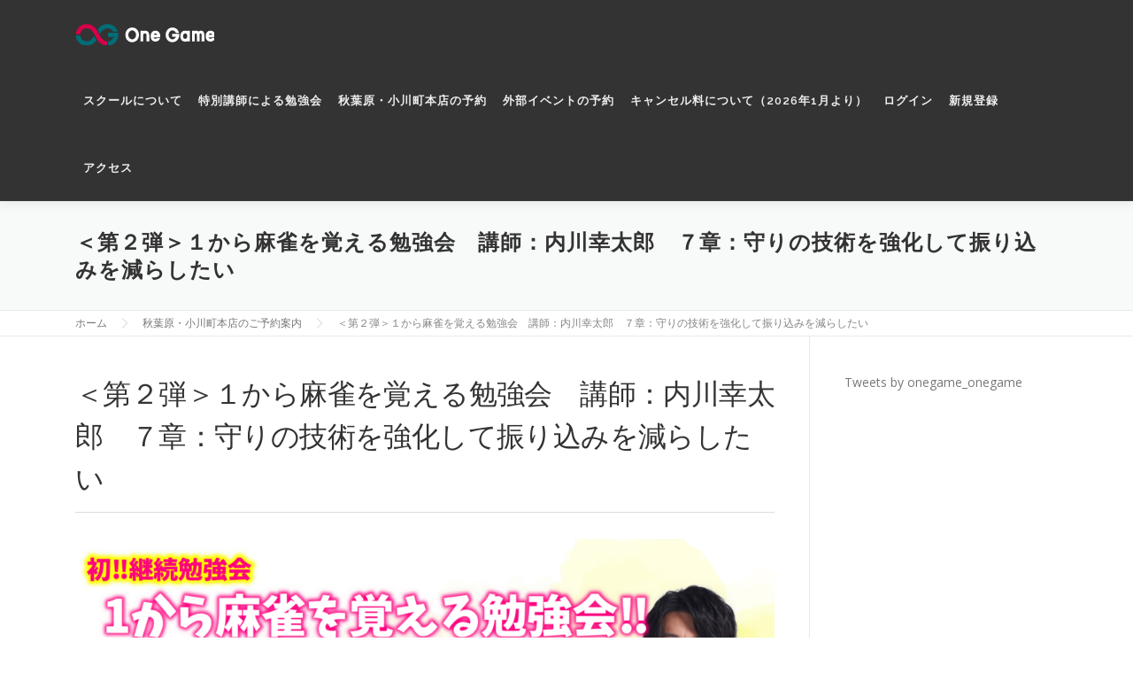

--- FILE ---
content_type: text/html; charset=UTF-8
request_url: https://one-game.jp/events/%EF%BC%9C%E7%AC%AC%EF%BC%92%E5%BC%BE%EF%BC%9E%EF%BC%91%E3%81%8B%E3%82%89%E9%BA%BB%E9%9B%80%E3%82%92%E8%A6%9A%E3%81%88%E3%82%8B%E5%8B%89%E5%BC%B7%E4%BC%9A%E3%80%80%E8%AC%9B%E5%B8%AB%EF%BC%9A%E5%86%85-9
body_size: 14591
content:
<!DOCTYPE html>
<html lang="ja">
<head>
<meta charset="UTF-8">
<meta name="viewport" content="width=device-width, initial-scale=1">
<link rel="profile" href="http://gmpg.org/xfn/11">
<meta name='robots' content='max-image-preview:large' />
<link rel='dns-prefetch' href='//fonts.googleapis.com' />
<link rel='dns-prefetch' href='//use.fontawesome.com' />
<link rel="alternate" type="application/rss+xml" title="麻雀スクールOneGame &raquo; フィード" href="https://one-game.jp/feed" />
<link rel="alternate" type="application/rss+xml" title="麻雀スクールOneGame &raquo; コメントフィード" href="https://one-game.jp/comments/feed" />
<link rel="alternate" title="oEmbed (JSON)" type="application/json+oembed" href="https://one-game.jp/wp-json/oembed/1.0/embed?url=https%3A%2F%2Fone-game.jp%2Fevents%2F%25ef%25bc%259c%25e7%25ac%25ac%25ef%25bc%2592%25e5%25bc%25be%25ef%25bc%259e%25ef%25bc%2591%25e3%2581%258b%25e3%2582%2589%25e9%25ba%25bb%25e9%259b%2580%25e3%2582%2592%25e8%25a6%259a%25e3%2581%2588%25e3%2582%258b%25e5%258b%2589%25e5%25bc%25b7%25e4%25bc%259a%25e3%2580%2580%25e8%25ac%259b%25e5%25b8%25ab%25ef%25bc%259a%25e5%2586%2585-9" />
<link rel="alternate" title="oEmbed (XML)" type="text/xml+oembed" href="https://one-game.jp/wp-json/oembed/1.0/embed?url=https%3A%2F%2Fone-game.jp%2Fevents%2F%25ef%25bc%259c%25e7%25ac%25ac%25ef%25bc%2592%25e5%25bc%25be%25ef%25bc%259e%25ef%25bc%2591%25e3%2581%258b%25e3%2582%2589%25e9%25ba%25bb%25e9%259b%2580%25e3%2582%2592%25e8%25a6%259a%25e3%2581%2588%25e3%2582%258b%25e5%258b%2589%25e5%25bc%25b7%25e4%25bc%259a%25e3%2580%2580%25e8%25ac%259b%25e5%25b8%25ab%25ef%25bc%259a%25e5%2586%2585-9&#038;format=xml" />

<!-- SEO SIMPLE PACK 3.2.1 -->
<title>＜第２弾＞１から麻雀を覚える勉強会　講師：内川幸太郎　７章：守りの技術を強化して振り込みを減らしたい | 麻雀スクールOneGame</title>
<meta name="description" content="祝‼重版決定‼ 開催日決定しました‼ ※全8回の【継続勉強会】です ※1回のみや途中からの参加が出来ないのでご注意ください 第1・3木曜日 ＜6月＞ 16日 ＜7月＞ 7日・21日 ＜8月＞ 4日・18日 ＜9月＞ 1日・8日・15日 1部">
<link rel="canonical" href="https://one-game.jp/events/%ef%bc%9c%e7%ac%ac%ef%bc%92%e5%bc%be%ef%bc%9e%ef%bc%91%e3%81%8b%e3%82%89%e9%ba%bb%e9%9b%80%e3%82%92%e8%a6%9a%e3%81%88%e3%82%8b%e5%8b%89%e5%bc%b7%e4%bc%9a%e3%80%80%e8%ac%9b%e5%b8%ab%ef%bc%9a%e5%86%85-9">
<meta property="og:locale" content="ja_JP">
<meta property="og:type" content="article">
<meta property="og:image" content="https://one-game.jp/wp-content/uploads/2022/04/Snapshot_993-1.png">
<meta property="og:title" content="＜第２弾＞１から麻雀を覚える勉強会　講師：内川幸太郎　７章：守りの技術を強化して振り込みを減らしたい | 麻雀スクールOneGame">
<meta property="og:description" content="祝‼重版決定‼ 開催日決定しました‼ ※全8回の【継続勉強会】です ※1回のみや途中からの参加が出来ないのでご注意ください 第1・3木曜日 ＜6月＞ 16日 ＜7月＞ 7日・21日 ＜8月＞ 4日・18日 ＜9月＞ 1日・8日・15日 1部">
<meta property="og:url" content="https://one-game.jp/events/%ef%bc%9c%e7%ac%ac%ef%bc%92%e5%bc%be%ef%bc%9e%ef%bc%91%e3%81%8b%e3%82%89%e9%ba%bb%e9%9b%80%e3%82%92%e8%a6%9a%e3%81%88%e3%82%8b%e5%8b%89%e5%bc%b7%e4%bc%9a%e3%80%80%e8%ac%9b%e5%b8%ab%ef%bc%9a%e5%86%85-9">
<meta property="og:site_name" content="麻雀スクールOneGame">
<meta name="twitter:card" content="summary_large_image">
<!-- / SEO SIMPLE PACK -->

<style id='wp-img-auto-sizes-contain-inline-css' type='text/css'>
img:is([sizes=auto i],[sizes^="auto," i]){contain-intrinsic-size:3000px 1500px}
/*# sourceURL=wp-img-auto-sizes-contain-inline-css */
</style>
<style id='wp-emoji-styles-inline-css' type='text/css'>

	img.wp-smiley, img.emoji {
		display: inline !important;
		border: none !important;
		box-shadow: none !important;
		height: 1em !important;
		width: 1em !important;
		margin: 0 0.07em !important;
		vertical-align: -0.1em !important;
		background: none !important;
		padding: 0 !important;
	}
/*# sourceURL=wp-emoji-styles-inline-css */
</style>
<style id='wp-block-library-inline-css' type='text/css'>
:root{--wp-block-synced-color:#7a00df;--wp-block-synced-color--rgb:122,0,223;--wp-bound-block-color:var(--wp-block-synced-color);--wp-editor-canvas-background:#ddd;--wp-admin-theme-color:#007cba;--wp-admin-theme-color--rgb:0,124,186;--wp-admin-theme-color-darker-10:#006ba1;--wp-admin-theme-color-darker-10--rgb:0,107,160.5;--wp-admin-theme-color-darker-20:#005a87;--wp-admin-theme-color-darker-20--rgb:0,90,135;--wp-admin-border-width-focus:2px}@media (min-resolution:192dpi){:root{--wp-admin-border-width-focus:1.5px}}.wp-element-button{cursor:pointer}:root .has-very-light-gray-background-color{background-color:#eee}:root .has-very-dark-gray-background-color{background-color:#313131}:root .has-very-light-gray-color{color:#eee}:root .has-very-dark-gray-color{color:#313131}:root .has-vivid-green-cyan-to-vivid-cyan-blue-gradient-background{background:linear-gradient(135deg,#00d084,#0693e3)}:root .has-purple-crush-gradient-background{background:linear-gradient(135deg,#34e2e4,#4721fb 50%,#ab1dfe)}:root .has-hazy-dawn-gradient-background{background:linear-gradient(135deg,#faaca8,#dad0ec)}:root .has-subdued-olive-gradient-background{background:linear-gradient(135deg,#fafae1,#67a671)}:root .has-atomic-cream-gradient-background{background:linear-gradient(135deg,#fdd79a,#004a59)}:root .has-nightshade-gradient-background{background:linear-gradient(135deg,#330968,#31cdcf)}:root .has-midnight-gradient-background{background:linear-gradient(135deg,#020381,#2874fc)}:root{--wp--preset--font-size--normal:16px;--wp--preset--font-size--huge:42px}.has-regular-font-size{font-size:1em}.has-larger-font-size{font-size:2.625em}.has-normal-font-size{font-size:var(--wp--preset--font-size--normal)}.has-huge-font-size{font-size:var(--wp--preset--font-size--huge)}.has-text-align-center{text-align:center}.has-text-align-left{text-align:left}.has-text-align-right{text-align:right}.has-fit-text{white-space:nowrap!important}#end-resizable-editor-section{display:none}.aligncenter{clear:both}.items-justified-left{justify-content:flex-start}.items-justified-center{justify-content:center}.items-justified-right{justify-content:flex-end}.items-justified-space-between{justify-content:space-between}.screen-reader-text{border:0;clip-path:inset(50%);height:1px;margin:-1px;overflow:hidden;padding:0;position:absolute;width:1px;word-wrap:normal!important}.screen-reader-text:focus{background-color:#ddd;clip-path:none;color:#444;display:block;font-size:1em;height:auto;left:5px;line-height:normal;padding:15px 23px 14px;text-decoration:none;top:5px;width:auto;z-index:100000}html :where(.has-border-color){border-style:solid}html :where([style*=border-top-color]){border-top-style:solid}html :where([style*=border-right-color]){border-right-style:solid}html :where([style*=border-bottom-color]){border-bottom-style:solid}html :where([style*=border-left-color]){border-left-style:solid}html :where([style*=border-width]){border-style:solid}html :where([style*=border-top-width]){border-top-style:solid}html :where([style*=border-right-width]){border-right-style:solid}html :where([style*=border-bottom-width]){border-bottom-style:solid}html :where([style*=border-left-width]){border-left-style:solid}html :where(img[class*=wp-image-]){height:auto;max-width:100%}:where(figure){margin:0 0 1em}html :where(.is-position-sticky){--wp-admin--admin-bar--position-offset:var(--wp-admin--admin-bar--height,0px)}@media screen and (max-width:600px){html :where(.is-position-sticky){--wp-admin--admin-bar--position-offset:0px}}

/*# sourceURL=wp-block-library-inline-css */
</style><style id='wp-block-embed-inline-css' type='text/css'>
.wp-block-embed.alignleft,.wp-block-embed.alignright,.wp-block[data-align=left]>[data-type="core/embed"],.wp-block[data-align=right]>[data-type="core/embed"]{max-width:360px;width:100%}.wp-block-embed.alignleft .wp-block-embed__wrapper,.wp-block-embed.alignright .wp-block-embed__wrapper,.wp-block[data-align=left]>[data-type="core/embed"] .wp-block-embed__wrapper,.wp-block[data-align=right]>[data-type="core/embed"] .wp-block-embed__wrapper{min-width:280px}.wp-block-cover .wp-block-embed{min-height:240px;min-width:320px}.wp-block-embed{overflow-wrap:break-word}.wp-block-embed :where(figcaption){margin-bottom:1em;margin-top:.5em}.wp-block-embed iframe{max-width:100%}.wp-block-embed__wrapper{position:relative}.wp-embed-responsive .wp-has-aspect-ratio .wp-block-embed__wrapper:before{content:"";display:block;padding-top:50%}.wp-embed-responsive .wp-has-aspect-ratio iframe{bottom:0;height:100%;left:0;position:absolute;right:0;top:0;width:100%}.wp-embed-responsive .wp-embed-aspect-21-9 .wp-block-embed__wrapper:before{padding-top:42.85%}.wp-embed-responsive .wp-embed-aspect-18-9 .wp-block-embed__wrapper:before{padding-top:50%}.wp-embed-responsive .wp-embed-aspect-16-9 .wp-block-embed__wrapper:before{padding-top:56.25%}.wp-embed-responsive .wp-embed-aspect-4-3 .wp-block-embed__wrapper:before{padding-top:75%}.wp-embed-responsive .wp-embed-aspect-1-1 .wp-block-embed__wrapper:before{padding-top:100%}.wp-embed-responsive .wp-embed-aspect-9-16 .wp-block-embed__wrapper:before{padding-top:177.77%}.wp-embed-responsive .wp-embed-aspect-1-2 .wp-block-embed__wrapper:before{padding-top:200%}
/*# sourceURL=https://one-game.jp/wp-includes/blocks/embed/style.min.css */
</style>
<style id='wp-block-embed-theme-inline-css' type='text/css'>
.wp-block-embed :where(figcaption){color:#555;font-size:13px;text-align:center}.is-dark-theme .wp-block-embed :where(figcaption){color:#ffffffa6}.wp-block-embed{margin:0 0 1em}
/*# sourceURL=https://one-game.jp/wp-includes/blocks/embed/theme.min.css */
</style>
<style id='global-styles-inline-css' type='text/css'>
:root{--wp--preset--aspect-ratio--square: 1;--wp--preset--aspect-ratio--4-3: 4/3;--wp--preset--aspect-ratio--3-4: 3/4;--wp--preset--aspect-ratio--3-2: 3/2;--wp--preset--aspect-ratio--2-3: 2/3;--wp--preset--aspect-ratio--16-9: 16/9;--wp--preset--aspect-ratio--9-16: 9/16;--wp--preset--color--black: #000000;--wp--preset--color--cyan-bluish-gray: #abb8c3;--wp--preset--color--white: #ffffff;--wp--preset--color--pale-pink: #f78da7;--wp--preset--color--vivid-red: #cf2e2e;--wp--preset--color--luminous-vivid-orange: #ff6900;--wp--preset--color--luminous-vivid-amber: #fcb900;--wp--preset--color--light-green-cyan: #7bdcb5;--wp--preset--color--vivid-green-cyan: #00d084;--wp--preset--color--pale-cyan-blue: #8ed1fc;--wp--preset--color--vivid-cyan-blue: #0693e3;--wp--preset--color--vivid-purple: #9b51e0;--wp--preset--gradient--vivid-cyan-blue-to-vivid-purple: linear-gradient(135deg,rgb(6,147,227) 0%,rgb(155,81,224) 100%);--wp--preset--gradient--light-green-cyan-to-vivid-green-cyan: linear-gradient(135deg,rgb(122,220,180) 0%,rgb(0,208,130) 100%);--wp--preset--gradient--luminous-vivid-amber-to-luminous-vivid-orange: linear-gradient(135deg,rgb(252,185,0) 0%,rgb(255,105,0) 100%);--wp--preset--gradient--luminous-vivid-orange-to-vivid-red: linear-gradient(135deg,rgb(255,105,0) 0%,rgb(207,46,46) 100%);--wp--preset--gradient--very-light-gray-to-cyan-bluish-gray: linear-gradient(135deg,rgb(238,238,238) 0%,rgb(169,184,195) 100%);--wp--preset--gradient--cool-to-warm-spectrum: linear-gradient(135deg,rgb(74,234,220) 0%,rgb(151,120,209) 20%,rgb(207,42,186) 40%,rgb(238,44,130) 60%,rgb(251,105,98) 80%,rgb(254,248,76) 100%);--wp--preset--gradient--blush-light-purple: linear-gradient(135deg,rgb(255,206,236) 0%,rgb(152,150,240) 100%);--wp--preset--gradient--blush-bordeaux: linear-gradient(135deg,rgb(254,205,165) 0%,rgb(254,45,45) 50%,rgb(107,0,62) 100%);--wp--preset--gradient--luminous-dusk: linear-gradient(135deg,rgb(255,203,112) 0%,rgb(199,81,192) 50%,rgb(65,88,208) 100%);--wp--preset--gradient--pale-ocean: linear-gradient(135deg,rgb(255,245,203) 0%,rgb(182,227,212) 50%,rgb(51,167,181) 100%);--wp--preset--gradient--electric-grass: linear-gradient(135deg,rgb(202,248,128) 0%,rgb(113,206,126) 100%);--wp--preset--gradient--midnight: linear-gradient(135deg,rgb(2,3,129) 0%,rgb(40,116,252) 100%);--wp--preset--font-size--small: 13px;--wp--preset--font-size--medium: 20px;--wp--preset--font-size--large: 36px;--wp--preset--font-size--x-large: 42px;--wp--preset--spacing--20: 0.44rem;--wp--preset--spacing--30: 0.67rem;--wp--preset--spacing--40: 1rem;--wp--preset--spacing--50: 1.5rem;--wp--preset--spacing--60: 2.25rem;--wp--preset--spacing--70: 3.38rem;--wp--preset--spacing--80: 5.06rem;--wp--preset--shadow--natural: 6px 6px 9px rgba(0, 0, 0, 0.2);--wp--preset--shadow--deep: 12px 12px 50px rgba(0, 0, 0, 0.4);--wp--preset--shadow--sharp: 6px 6px 0px rgba(0, 0, 0, 0.2);--wp--preset--shadow--outlined: 6px 6px 0px -3px rgb(255, 255, 255), 6px 6px rgb(0, 0, 0);--wp--preset--shadow--crisp: 6px 6px 0px rgb(0, 0, 0);}:where(.is-layout-flex){gap: 0.5em;}:where(.is-layout-grid){gap: 0.5em;}body .is-layout-flex{display: flex;}.is-layout-flex{flex-wrap: wrap;align-items: center;}.is-layout-flex > :is(*, div){margin: 0;}body .is-layout-grid{display: grid;}.is-layout-grid > :is(*, div){margin: 0;}:where(.wp-block-columns.is-layout-flex){gap: 2em;}:where(.wp-block-columns.is-layout-grid){gap: 2em;}:where(.wp-block-post-template.is-layout-flex){gap: 1.25em;}:where(.wp-block-post-template.is-layout-grid){gap: 1.25em;}.has-black-color{color: var(--wp--preset--color--black) !important;}.has-cyan-bluish-gray-color{color: var(--wp--preset--color--cyan-bluish-gray) !important;}.has-white-color{color: var(--wp--preset--color--white) !important;}.has-pale-pink-color{color: var(--wp--preset--color--pale-pink) !important;}.has-vivid-red-color{color: var(--wp--preset--color--vivid-red) !important;}.has-luminous-vivid-orange-color{color: var(--wp--preset--color--luminous-vivid-orange) !important;}.has-luminous-vivid-amber-color{color: var(--wp--preset--color--luminous-vivid-amber) !important;}.has-light-green-cyan-color{color: var(--wp--preset--color--light-green-cyan) !important;}.has-vivid-green-cyan-color{color: var(--wp--preset--color--vivid-green-cyan) !important;}.has-pale-cyan-blue-color{color: var(--wp--preset--color--pale-cyan-blue) !important;}.has-vivid-cyan-blue-color{color: var(--wp--preset--color--vivid-cyan-blue) !important;}.has-vivid-purple-color{color: var(--wp--preset--color--vivid-purple) !important;}.has-black-background-color{background-color: var(--wp--preset--color--black) !important;}.has-cyan-bluish-gray-background-color{background-color: var(--wp--preset--color--cyan-bluish-gray) !important;}.has-white-background-color{background-color: var(--wp--preset--color--white) !important;}.has-pale-pink-background-color{background-color: var(--wp--preset--color--pale-pink) !important;}.has-vivid-red-background-color{background-color: var(--wp--preset--color--vivid-red) !important;}.has-luminous-vivid-orange-background-color{background-color: var(--wp--preset--color--luminous-vivid-orange) !important;}.has-luminous-vivid-amber-background-color{background-color: var(--wp--preset--color--luminous-vivid-amber) !important;}.has-light-green-cyan-background-color{background-color: var(--wp--preset--color--light-green-cyan) !important;}.has-vivid-green-cyan-background-color{background-color: var(--wp--preset--color--vivid-green-cyan) !important;}.has-pale-cyan-blue-background-color{background-color: var(--wp--preset--color--pale-cyan-blue) !important;}.has-vivid-cyan-blue-background-color{background-color: var(--wp--preset--color--vivid-cyan-blue) !important;}.has-vivid-purple-background-color{background-color: var(--wp--preset--color--vivid-purple) !important;}.has-black-border-color{border-color: var(--wp--preset--color--black) !important;}.has-cyan-bluish-gray-border-color{border-color: var(--wp--preset--color--cyan-bluish-gray) !important;}.has-white-border-color{border-color: var(--wp--preset--color--white) !important;}.has-pale-pink-border-color{border-color: var(--wp--preset--color--pale-pink) !important;}.has-vivid-red-border-color{border-color: var(--wp--preset--color--vivid-red) !important;}.has-luminous-vivid-orange-border-color{border-color: var(--wp--preset--color--luminous-vivid-orange) !important;}.has-luminous-vivid-amber-border-color{border-color: var(--wp--preset--color--luminous-vivid-amber) !important;}.has-light-green-cyan-border-color{border-color: var(--wp--preset--color--light-green-cyan) !important;}.has-vivid-green-cyan-border-color{border-color: var(--wp--preset--color--vivid-green-cyan) !important;}.has-pale-cyan-blue-border-color{border-color: var(--wp--preset--color--pale-cyan-blue) !important;}.has-vivid-cyan-blue-border-color{border-color: var(--wp--preset--color--vivid-cyan-blue) !important;}.has-vivid-purple-border-color{border-color: var(--wp--preset--color--vivid-purple) !important;}.has-vivid-cyan-blue-to-vivid-purple-gradient-background{background: var(--wp--preset--gradient--vivid-cyan-blue-to-vivid-purple) !important;}.has-light-green-cyan-to-vivid-green-cyan-gradient-background{background: var(--wp--preset--gradient--light-green-cyan-to-vivid-green-cyan) !important;}.has-luminous-vivid-amber-to-luminous-vivid-orange-gradient-background{background: var(--wp--preset--gradient--luminous-vivid-amber-to-luminous-vivid-orange) !important;}.has-luminous-vivid-orange-to-vivid-red-gradient-background{background: var(--wp--preset--gradient--luminous-vivid-orange-to-vivid-red) !important;}.has-very-light-gray-to-cyan-bluish-gray-gradient-background{background: var(--wp--preset--gradient--very-light-gray-to-cyan-bluish-gray) !important;}.has-cool-to-warm-spectrum-gradient-background{background: var(--wp--preset--gradient--cool-to-warm-spectrum) !important;}.has-blush-light-purple-gradient-background{background: var(--wp--preset--gradient--blush-light-purple) !important;}.has-blush-bordeaux-gradient-background{background: var(--wp--preset--gradient--blush-bordeaux) !important;}.has-luminous-dusk-gradient-background{background: var(--wp--preset--gradient--luminous-dusk) !important;}.has-pale-ocean-gradient-background{background: var(--wp--preset--gradient--pale-ocean) !important;}.has-electric-grass-gradient-background{background: var(--wp--preset--gradient--electric-grass) !important;}.has-midnight-gradient-background{background: var(--wp--preset--gradient--midnight) !important;}.has-small-font-size{font-size: var(--wp--preset--font-size--small) !important;}.has-medium-font-size{font-size: var(--wp--preset--font-size--medium) !important;}.has-large-font-size{font-size: var(--wp--preset--font-size--large) !important;}.has-x-large-font-size{font-size: var(--wp--preset--font-size--x-large) !important;}
/*# sourceURL=global-styles-inline-css */
</style>

<style id='classic-theme-styles-inline-css' type='text/css'>
/*! This file is auto-generated */
.wp-block-button__link{color:#fff;background-color:#32373c;border-radius:9999px;box-shadow:none;text-decoration:none;padding:calc(.667em + 2px) calc(1.333em + 2px);font-size:1.125em}.wp-block-file__button{background:#32373c;color:#fff;text-decoration:none}
/*# sourceURL=/wp-includes/css/classic-themes.min.css */
</style>
<link rel='stylesheet' id='events-manager-css' href='https://one-game.jp/wp-content/plugins/events-manager/includes/css/events-manager.min.css?ver=6.4.7.3' type='text/css' media='all' />
<style id='events-manager-inline-css' type='text/css'>
body .em { --font-family : inherit; --font-weight : inherit; --font-size : 1em; --line-height : inherit; }
/*# sourceURL=events-manager-inline-css */
</style>
<link rel='stylesheet' id='responsive-lightbox-prettyphoto-css' href='https://one-game.jp/wp-content/plugins/responsive-lightbox/assets/prettyphoto/prettyPhoto.min.css?ver=2.4.7' type='text/css' media='all' />
<link rel='stylesheet' id='onegame-style-css' href='https://one-game.jp/wp-content/themes/onepress-child/assets/css/common.css?ver=6.9' type='text/css' media='all' />
<link rel='stylesheet' id='onepress-fonts-css' href='https://fonts.googleapis.com/css?family=Raleway%3A400%2C500%2C600%2C700%2C300%2C100%2C800%2C900%7COpen+Sans%3A400%2C300%2C300italic%2C400italic%2C600%2C600italic%2C700%2C700italic&#038;subset=latin%2Clatin-ext&#038;display=swap&#038;ver=2.3.5' type='text/css' media='all' />
<link rel='stylesheet' id='onepress-animate-css' href='https://one-game.jp/wp-content/themes/onepress/assets/css/animate.min.css?ver=2.3.5' type='text/css' media='all' />
<link rel='stylesheet' id='onepress-fa-css' href='https://one-game.jp/wp-content/themes/onepress/assets/css/font-awesome.min.css?ver=4.7.0' type='text/css' media='all' />
<link rel='stylesheet' id='onepress-bootstrap-css' href='https://one-game.jp/wp-content/themes/onepress/assets/css/bootstrap.min.css?ver=2.3.5' type='text/css' media='all' />
<link rel='stylesheet' id='onepress-style-css' href='https://one-game.jp/wp-content/themes/onepress/style.css?ver=6.9' type='text/css' media='all' />
<style id='onepress-style-inline-css' type='text/css'>
.site-logo-div img{height:24px;width:auto}.site-logo-div img.custom-logo-transparent{height:24px;width:auto}#main .video-section section.hero-slideshow-wrapper{background:transparent}.hero-slideshow-wrapper:after{position:absolute;top:0px;left:0px;width:100%;height:100%;background-color:rgba(0,0,0,0.3);display:block;content:""}.body-desktop .parallax-hero .hero-slideshow-wrapper:after{display:none!important}#parallax-hero>.parallax-bg::before{background-color:rgba(0,0,0,0.3);opacity:1}.body-desktop .parallax-hero .hero-slideshow-wrapper:after{display:none!important}a,.screen-reader-text:hover,.screen-reader-text:active,.screen-reader-text:focus,.header-social a,.onepress-menu a:hover,.onepress-menu ul li a:hover,.onepress-menu li.onepress-current-item>a,.onepress-menu ul li.current-menu-item>a,.onepress-menu>li a.menu-actived,.onepress-menu.onepress-menu-mobile li.onepress-current-item>a,.site-footer a,.site-footer .footer-social a:hover,.site-footer .btt a:hover,.highlight,#comments .comment .comment-wrapper .comment-meta .comment-time:hover,#comments .comment .comment-wrapper .comment-meta .comment-reply-link:hover,#comments .comment .comment-wrapper .comment-meta .comment-edit-link:hover,.btn-theme-primary-outline,.sidebar .widget a:hover,.section-services .service-item .service-image i,.counter_item .counter__number,.team-member .member-thumb .member-profile a:hover,.icon-background-default{color:#006e78}input[type="reset"],input[type="submit"],input[type="submit"],input[type="reset"]:hover,input[type="submit"]:hover,input[type="submit"]:hover .nav-links a:hover,.btn-theme-primary,.btn-theme-primary-outline:hover,.section-testimonials .card-theme-primary,.woocommerce #respond input#submit,.woocommerce a.button,.woocommerce button.button,.woocommerce input.button,.woocommerce button.button.alt,.pirate-forms-submit-button,.pirate-forms-submit-button:hover,input[type="reset"],input[type="submit"],input[type="submit"],.pirate-forms-submit-button,.contact-form div.wpforms-container-full .wpforms-form .wpforms-submit,.contact-form div.wpforms-container-full .wpforms-form .wpforms-submit:hover,.nav-links a:hover,.nav-links a.current,.nav-links .page-numbers:hover,.nav-links .page-numbers.current{background:#006e78}.btn-theme-primary-outline,.btn-theme-primary-outline:hover,.pricing__item:hover,.section-testimonials .card-theme-primary,.entry-content blockquote{border-color:#006e78}.feature-item:hover .icon-background-default{color:#333333}.page-header:not(.page--cover){text-align:left}.page-header.page--cover .entry-title{color:rgba(51,51,51,1)}.page-header .entry-title{color:rgba(51,51,51,1)}.page-header.page--cover:before{background:rgba(248,249,249,1)}.page-header:before{background:rgba(248,249,249,1)}.site-header,.is-transparent .site-header.header-fixed{background:#333333;border-bottom:0px none}.onepress-menu>li>a{color:#eeeeee}.onepress-menu>li>a:hover,.onepress-menu>li.onepress-current-item>a{color:#eeeeee;-webkit-transition:all 0.5s ease-in-out;-moz-transition:all 0.5s ease-in-out;-o-transition:all 0.5s ease-in-out;transition:all 0.5s ease-in-out}#nav-toggle span,#nav-toggle span::before,#nav-toggle span::after,#nav-toggle.nav-is-visible span::before,#nav-toggle.nav-is-visible span::after{background:#eeeeee}.site-footer{background-color:#333333}.site-footer .footer-connect .follow-heading,.site-footer .footer-social a{color:#eeeeee}.site-footer .site-info,.site-footer .btt a{background-color:#111111}.site-footer .site-info{color:#888888}.site-footer .btt a,.site-footer .site-info a{color:#888888}#footer-widgets{}.gallery-carousel .g-item{padding:0px 1px}.gallery-carousel-wrap{margin-left:-1px;margin-right:-1px}.gallery-grid .g-item,.gallery-masonry .g-item .inner{padding:1px}.gallery-grid-wrap,.gallery-masonry-wrap{margin-left:-1px;margin-right:-1px}.gallery-justified-wrap{margin-left:-2px;margin-right:-2px}body .c-bully{color:#333333}body .c-bully.c-bully--inversed{color:#eeeeee}body .c-bully .c-bully__title{background-color:rgba(51,51,51,1)}body .c-bully .c-bully__title{color:rgba(238,238,238,1)}
/*# sourceURL=onepress-style-inline-css */
</style>
<link rel='stylesheet' id='onepress-gallery-lightgallery-css' href='https://one-game.jp/wp-content/themes/onepress/assets/css/lightgallery.css?ver=6.9' type='text/css' media='all' />
<link rel='stylesheet' id='wp-members-css' href='https://one-game.jp/wp-content/plugins/wp-members/assets/css/forms/generic-no-float.min.css?ver=3.3.9.3' type='text/css' media='all' />
<link rel='stylesheet' id='font-awesome-official-css' href='https://use.fontawesome.com/releases/v6.4.2/css/all.css' type='text/css' media='all' integrity="sha384-blOohCVdhjmtROpu8+CfTnUWham9nkX7P7OZQMst+RUnhtoY/9qemFAkIKOYxDI3" crossorigin="anonymous" />
<link rel='stylesheet' id='font-awesome-official-v4shim-css' href='https://use.fontawesome.com/releases/v6.4.2/css/v4-shims.css' type='text/css' media='all' integrity="sha384-IqMDcR2qh8kGcGdRrxwop5R2GiUY5h8aDR/LhYxPYiXh3sAAGGDkFvFqWgFvTsTd" crossorigin="anonymous" />
<script type="text/javascript" src="https://one-game.jp/wp-includes/js/jquery/jquery.min.js?ver=3.7.1" id="jquery-core-js"></script>
<script type="text/javascript" src="https://one-game.jp/wp-includes/js/jquery/jquery-migrate.min.js?ver=3.4.1" id="jquery-migrate-js"></script>
<script type="text/javascript" src="https://one-game.jp/wp-includes/js/jquery/ui/core.min.js?ver=1.13.3" id="jquery-ui-core-js"></script>
<script type="text/javascript" src="https://one-game.jp/wp-includes/js/jquery/ui/mouse.min.js?ver=1.13.3" id="jquery-ui-mouse-js"></script>
<script type="text/javascript" src="https://one-game.jp/wp-includes/js/jquery/ui/sortable.min.js?ver=1.13.3" id="jquery-ui-sortable-js"></script>
<script type="text/javascript" src="https://one-game.jp/wp-includes/js/jquery/ui/datepicker.min.js?ver=1.13.3" id="jquery-ui-datepicker-js"></script>
<script type="text/javascript" id="jquery-ui-datepicker-js-after">
/* <![CDATA[ */
jQuery(function(jQuery){jQuery.datepicker.setDefaults({"closeText":"\u9589\u3058\u308b","currentText":"\u4eca\u65e5","monthNames":["1\u6708","2\u6708","3\u6708","4\u6708","5\u6708","6\u6708","7\u6708","8\u6708","9\u6708","10\u6708","11\u6708","12\u6708"],"monthNamesShort":["1\u6708","2\u6708","3\u6708","4\u6708","5\u6708","6\u6708","7\u6708","8\u6708","9\u6708","10\u6708","11\u6708","12\u6708"],"nextText":"\u6b21","prevText":"\u524d","dayNames":["\u65e5\u66dc\u65e5","\u6708\u66dc\u65e5","\u706b\u66dc\u65e5","\u6c34\u66dc\u65e5","\u6728\u66dc\u65e5","\u91d1\u66dc\u65e5","\u571f\u66dc\u65e5"],"dayNamesShort":["\u65e5","\u6708","\u706b","\u6c34","\u6728","\u91d1","\u571f"],"dayNamesMin":["\u65e5","\u6708","\u706b","\u6c34","\u6728","\u91d1","\u571f"],"dateFormat":"yy\u5e74mm\u6708d\u65e5","firstDay":0,"isRTL":false});});
//# sourceURL=jquery-ui-datepicker-js-after
/* ]]> */
</script>
<script type="text/javascript" src="https://one-game.jp/wp-includes/js/jquery/ui/resizable.min.js?ver=1.13.3" id="jquery-ui-resizable-js"></script>
<script type="text/javascript" src="https://one-game.jp/wp-includes/js/jquery/ui/draggable.min.js?ver=1.13.3" id="jquery-ui-draggable-js"></script>
<script type="text/javascript" src="https://one-game.jp/wp-includes/js/jquery/ui/controlgroup.min.js?ver=1.13.3" id="jquery-ui-controlgroup-js"></script>
<script type="text/javascript" src="https://one-game.jp/wp-includes/js/jquery/ui/checkboxradio.min.js?ver=1.13.3" id="jquery-ui-checkboxradio-js"></script>
<script type="text/javascript" src="https://one-game.jp/wp-includes/js/jquery/ui/button.min.js?ver=1.13.3" id="jquery-ui-button-js"></script>
<script type="text/javascript" src="https://one-game.jp/wp-includes/js/jquery/ui/dialog.min.js?ver=1.13.3" id="jquery-ui-dialog-js"></script>
<script type="text/javascript" id="events-manager-js-extra">
/* <![CDATA[ */
var EM = {"ajaxurl":"https://one-game.jp/wp-admin/admin-ajax.php","locationajaxurl":"https://one-game.jp/wp-admin/admin-ajax.php?action=locations_search","firstDay":"0","locale":"ja","dateFormat":"yy-mm-dd","ui_css":"https://one-game.jp/wp-content/plugins/events-manager/includes/css/jquery-ui/build.min.css","show24hours":"1","is_ssl":"1","autocomplete_limit":"10","calendar":{"breakpoints":{"small":560,"medium":908,"large":false}},"phone":"","datepicker":{"format":"Y/m/d","locale":"ja"},"search":{"breakpoints":{"small":650,"medium":850,"full":false}},"url":"https://one-game.jp/wp-content/plugins/events-manager","bookingInProgress":"\u4e88\u7d04\u7533\u8fbc\u307f\u304c\u884c\u308f\u308c\u308b\u307e\u3067\u304a\u5f85\u3061\u304f\u3060\u3055\u3044\u3002","tickets_save":"\u30c1\u30b1\u30c3\u30c8\u3092\u4fdd\u5b58","bookingajaxurl":"https://one-game.jp/wp-admin/admin-ajax.php","bookings_export_save":"\u4e88\u7d04\u60c5\u5831\u306e\u30a8\u30af\u30b9\u30dd\u30fc\u30c8","bookings_settings_save":"\u8a2d\u5b9a\u3092\u4fdd\u5b58","booking_delete":"\u672c\u5f53\u306b\u524a\u9664\u3057\u307e\u3059\u304b ?","booking_offset":"30","bookings":{"submit_button":{"text":{"default":"\u4e88\u7d04\u3092\u7533\u8fbc\u3080","free":"\u4e88\u7d04\u3092\u7533\u8fbc\u3080","payment":"\u4e88\u7d04\u3092\u7533\u8fbc\u3080","processing":"Processing ..."}},"update_listener":""},"bb_full":"\u58f2\u308a\u5207\u308c","bb_book":"\u4eca\u3059\u3050\u4e88\u7d04","bb_booking":"\u4e88\u7d04\u7533\u8fbc\u307f\u3092\u51e6\u7406\u3057\u3066\u3044\u307e\u3059...","bb_booked":"\u4e88\u7d04\u3092\u7533\u8acb\u3057\u307e\u3057\u305f\u3002","bb_error":"\u4e88\u7d04\u30a8\u30e9\u30fc\u3067\u3059\u3002\u518d\u8a66\u884c\u3057\u307e\u3059\u304b\uff1f","bb_cancel":"\u30ad\u30e3\u30f3\u30bb\u30eb","bb_canceling":"\u30ad\u30e3\u30f3\u30bb\u30eb\u51e6\u7406\u4e2d...","bb_cancelled":"\u30ad\u30e3\u30f3\u30bb\u30eb\u6e08\u307f","bb_cancel_error":"\u30ad\u30e3\u30f3\u30bb\u30eb\u30a8\u30e9\u30fc\u3067\u3059\u3002\u518d\u8a66\u884c\u3057\u307e\u3059\u304b\uff1f","txt_search":"\u691c\u7d22","txt_searching":"\u691c\u7d22\u4e2d...","txt_loading":"\u8aad\u307f\u8fbc\u307f\u4e2d\u2026"};
//# sourceURL=events-manager-js-extra
/* ]]> */
</script>
<script type="text/javascript" src="https://one-game.jp/wp-content/plugins/events-manager/includes/js/events-manager.min.js?ver=6.4.7.3" id="events-manager-js"></script>
<script type="text/javascript" src="https://one-game.jp/wp-content/plugins/events-manager/includes/external/flatpickr/l10n/ja.min.js?ver=6.4.7.3" id="em-flatpickr-localization-js"></script>
<script type="text/javascript" src="https://one-game.jp/wp-content/plugins/responsive-lightbox/assets/infinitescroll/infinite-scroll.pkgd.min.js?ver=6.9" id="responsive-lightbox-infinite-scroll-js"></script>
<link rel="https://api.w.org/" href="https://one-game.jp/wp-json/" /><link rel="EditURI" type="application/rsd+xml" title="RSD" href="https://one-game.jp/xmlrpc.php?rsd" />
<meta name="generator" content="WordPress 6.9" />
<link rel='shortlink' href='https://one-game.jp/?p=2691' />
<link rel="icon" href="https://one-game.jp/wp-content/uploads/2023/09/cropped-Snapshot_1169-32x32.png" sizes="32x32" />
<link rel="icon" href="https://one-game.jp/wp-content/uploads/2023/09/cropped-Snapshot_1169-192x192.png" sizes="192x192" />
<link rel="apple-touch-icon" href="https://one-game.jp/wp-content/uploads/2023/09/cropped-Snapshot_1169-180x180.png" />
<meta name="msapplication-TileImage" content="https://one-game.jp/wp-content/uploads/2023/09/cropped-Snapshot_1169-270x270.png" />
</head>

<body class="wp-singular event-template-default single single-event postid-2691 wp-custom-logo wp-theme-onepress wp-child-theme-onepress-child">
<div id="page" class="hfeed site">
	<a class="skip-link screen-reader-text" href="#content">コンテンツへスキップ</a>
	<div id="header-section" class="h-on-top no-transparent">		<header id="masthead" class="site-header header-contained is-sticky no-scroll no-t h-on-top" role="banner">
			<div class="container">
				<div class="site-branding">
				<div class="site-brand-inner has-logo-img no-desc"><div class="site-logo-div"><a href="https://one-game.jp/" class="custom-logo-link  no-t-logo" rel="home" itemprop="url"><img width="157" height="24" src="https://one-game.jp/wp-content/uploads/2021/10/logo-01.png" class="custom-logo" alt="麻雀スクールOneGame" itemprop="logo" srcset="https://one-game.jp/wp-content/uploads/2021/10/logo-retina-01.png 2x" decoding="async" /></a></div></div>				</div>
				<div class="header-right-wrapper">
					<a href="#0" id="nav-toggle">メニュー<span></span></a>
					<nav id="site-navigation" class="main-navigation" role="navigation">
						<ul class="onepress-menu">
							<li id="menu-item-2039" class="menu-item menu-item-type-post_type menu-item-object-page menu-item-2039"><a href="https://one-game.jp/about">スクールについて</a></li>
<li id="menu-item-2254" class="menu-item menu-item-type-post_type menu-item-object-page menu-item-2254"><a href="https://one-game.jp/price">特別講師による勉強会</a></li>
<li id="menu-item-2034" class="menu-item menu-item-type-post_type menu-item-object-page menu-item-2034"><a href="https://one-game.jp/events">秋葉原・小川町本店の予約</a></li>
<li id="menu-item-4872" class="menu-item menu-item-type-post_type menu-item-object-page menu-item-4872"><a href="https://one-game.jp/events-other">外部イベントの予約</a></li>
<li id="menu-item-3754" class="menu-item menu-item-type-post_type menu-item-object-page menu-item-3754"><a href="https://one-game.jp/cancel-policy">キャンセル料について（2026年1月より）</a></li>
<li id="menu-item-2119" class="menu-item menu-item-type-post_type menu-item-object-page menu-item-2119"><a href="https://one-game.jp/login">ログイン</a></li>
<li id="menu-item-2120" class="menu-item menu-item-type-post_type menu-item-object-page menu-item-2120"><a href="https://one-game.jp/register">新規登録</a></li>
<li id="menu-item-2301" class="menu-item menu-item-type-post_type menu-item-object-page menu-item-2301"><a href="https://one-game.jp/%e3%82%a2%e3%82%af%e3%82%bb%e3%82%b9">アクセス</a></li>
						</ul>
					</nav>

				</div>
			</div>
		</header>
		</div>					<div class="page-header">
				<div class="container">
					<h1 class="entry-title">＜第２弾＞１から麻雀を覚える勉強会　講師：内川幸太郎　７章：守りの技術を強化して振り込みを減らしたい</h1>				</div>
			</div>
				
	<div id="content" class="site-content">

				<div class="breadcrumbs">
			<div class="container">
				<!-- Breadcrumb NavXT 7.3.0 -->
<span property="itemListElement" typeof="ListItem"><a property="item" typeof="WebPage" href="https://one-game.jp" class="home" ><span property="name">ホーム</span></a><meta property="position" content="1"></span><span property="itemListElement" typeof="ListItem"><a property="item" typeof="WebPage" href="https://one-game.jp/events" class="event-root post post-event" ><span property="name">秋葉原・小川町本店のご予約案内</span></a><meta property="position" content="2"></span><span property="itemListElement" typeof="ListItem"><span property="name" class="post post-event current-item">＜第２弾＞１から麻雀を覚える勉強会　講師：内川幸太郎　７章：守りの技術を強化して振り込みを減らしたい</span><meta property="url" content="https://one-game.jp/events/%ef%bc%9c%e7%ac%ac%ef%bc%92%e5%bc%be%ef%bc%9e%ef%bc%91%e3%81%8b%e3%82%89%e9%ba%bb%e9%9b%80%e3%82%92%e8%a6%9a%e3%81%88%e3%82%8b%e5%8b%89%e5%bc%b7%e4%bc%9a%e3%80%80%e8%ac%9b%e5%b8%ab%ef%bc%9a%e5%86%85-9"><meta property="position" content="3"></span>			</div>
		</div>
		
		<div id="content-inside" class="container right-sidebar">
			<div id="primary" class="content-area">
				<main id="main" class="site-main" role="main">

				
					<article id="post-2691" class="post-2691 event type-event status-publish has-post-thumbnail hentry">
	<header class="entry-header">
		<h1 class="entry-title">＜第２弾＞１から麻雀を覚える勉強会　講師：内川幸太郎　７章：守りの技術を強化して振り込みを減らしたい</h1>        		<div class="entry-meta">
			<span class="posted-on">投稿日: <a href="https://one-game.jp/events/%ef%bc%9c%e7%ac%ac%ef%bc%92%e5%bc%be%ef%bc%9e%ef%bc%91%e3%81%8b%e3%82%89%e9%ba%bb%e9%9b%80%e3%82%92%e8%a6%9a%e3%81%88%e3%82%8b%e5%8b%89%e5%bc%b7%e4%bc%9a%e3%80%80%e8%ac%9b%e5%b8%ab%ef%bc%9a%e5%86%85-9" rel="bookmark"><time class="entry-date published" datetime="2022-09-08T17:00:00+09:00">2022年9月8日</time><time class="updated hide" datetime="2022-05-23T19:16:41+09:00">2022年5月23日</time></a></span><span class="byline"> 投稿者: <span class="author vcard"><a  rel="author" class="url fn n" href="https://one-game.jp/author/onegame">麻雀スクール OneGame</a></span></span>		</div>
        	</header>

            <div class="entry-thumbnail">
            <img width="800" height="450" src="https://one-game.jp/wp-content/uploads/2022/04/Snapshot_993-1-1024x576.png" class="attachment-large size-large wp-post-image" alt="" decoding="async" fetchpriority="high" srcset="https://one-game.jp/wp-content/uploads/2022/04/Snapshot_993-1-1024x576.png 1024w, https://one-game.jp/wp-content/uploads/2022/04/Snapshot_993-1-300x169.png 300w, https://one-game.jp/wp-content/uploads/2022/04/Snapshot_993-1-768x432.png 768w, https://one-game.jp/wp-content/uploads/2022/04/Snapshot_993-1-1536x864.png 1536w, https://one-game.jp/wp-content/uploads/2022/04/Snapshot_993-1.png 1920w" sizes="(max-width: 800px) 100vw, 800px" />        </div>
    
	<div class="entry-content">
		<div class="em em-view-container" id="em-view-6" data-view="event">
	<div class="em pixelbones em-item em-item-single em-event em-event-single em-event-276 " id="em-event-6" data-view-id="6">
		<div class="em-page-info">
  <dl>
    <dt>日時：</dt>
    <dd>2022/9/8<span class="em-list-week">（木）</span> 17:00 - 19:30</dd>
    
    <dt>場所：</dt>
    <dd><a href="https://one-game.jp/events/locations/onegame">麻雀スクールOneGame</a></dd>
    
    <dt>カテゴリー：</dt>
    <dd>カテゴリー なし</dd>
  </dl>
</div>
<div class="em-page-content"><p>祝‼重版決定‼<br />
開催日決定しました‼</p>
<p>※全8回の【継続勉強会】です<br />
※1回のみや途中からの参加が出来ないのでご注意ください</p>
<p>第1・3木曜日<br />
＜6月＞<br />
16日<br />
＜7月＞<br />
7日・21日<br />
＜8月＞<br />
4日・18日<br />
＜9月＞<br />
1日・8日・15日</p>
<p>1部：17時〜19時30分<br />
2部：20時〜22時30分</p>
<p>募集枠12名<br />
※全8回の【継続勉強会】です</p>
<p>参加希望者は、こちらのフォームに記入してください</p>
<p>1回150分・受講料1回5,000円<br />
全８回</p>
<p>１章：麻雀ってどういうゲーム？？<br />
２章：役を覚える<br />
３章：鳴きを使いこなす<br />
４章：ゲームの流れを把握する<br />
５章：点数計算は難しくない？<br />
６章：攻めの技術を身につけてたくさんアガりたい<br />
７章：守りの技術を強化して振り込みを減らしたい<br />
８章：いよいよ実戦練習</p>
<p>＜具体的な勉強会内容＞<br />
勝てる麻雀をわかりやすく教えてください！の本を使った全８回の勉強会です<br />
この８回で１から麻雀のルールをマスターしよう‼</p>
<p>＜参加資格＞<br />
麻雀初心者の方☆彡<br />
これからルールを覚えようとしている方<br />
点数計算わからない方☆彡</p>
<p>全８回出れる方☆</p>
<p>＜お問い合わせ＞OneGameのTwitter<br />
https://twitter.com/onegame_onegame DMまでお願いします</p>
<p>応募締め切り6/6　23時59分</p>
</div>

<h3>カレンダーに登録</h3>
<div class="em-page-export">
  <a href="https://www.google.com/calendar/event?action=TEMPLATE&text=%EF%BC%9C%E7%AC%AC%EF%BC%92%E5%BC%BE%EF%BC%9E%EF%BC%91%E3%81%8B%E3%82%89%E9%BA%BB%E9%9B%80%E3%82%92%E8%A6%9A%E3%81%88%E3%82%8B%E5%8B%89%E5%BC%B7%E4%BC%9A%E3%80%80%E8%AC%9B%E5%B8%AB%EF%BC%9A%E5%86%85%E5%B7%9D%E5%B9%B8%E5%A4%AA%E9%83%8E%E3%80%80%EF%BC%97%E7%AB%A0%EF%BC%9A%E5%AE%88%E3%82%8A%E3%81%AE%E6%8A%80%E8%A1%93%E3%82%92%E5%BC%B7%E5%8C%96%E3%81%97%E3%81%A6%E6%8C%AF%E3%82%8A%E8%BE%BC%E3%81%BF%E3%82%92%E6%B8%9B%E3%82%89%E3%81%97%E3%81%9F%E3%81%84&dates=20220908T170000/20220908T193000&details=%E7%A5%9D%E2%80%BC%E9%87%8D%E7%89%88%E6%B1%BA%E5%AE%9A%E2%80%BC%0A%E9%96%8B%E5%82...&location=%E7%A5%9E%E7%94%B0%E9%A0%88%E7%94%B0%E7%94%BA1-13-1+%E3%83%AA%E3%82%A2%E3%83%A9%E3%82%A4%E3%82%BA%E7%A5%9E%E7%94%B0%E3%83%93%E3%83%AB3%E9%9A%8E%2C+%E5%8D%83%E4%BB%A3%E7%94%B0%E5%8C%BA%2C+%E6%9D%B1%E4%BA%AC%E9%83%BD%2C+101-0041%2C+%E9%96%A2%E6%9D%B1%E5%9C%B0%E6%96%B9%2C+Japan&trp=false&sprop=https%3A%2F%2Fone-game.jp%2Fevents%2F%25ef%25bc%259c%25e7%25ac%25ac%25ef%25bc%2592%25e5%25bc%25be%25ef%25bc%259e%25ef%25bc%2591%25e3%2581%258b%25e3%2582%2589%25e9%25ba%25bb%25e9%259b%2580%25e3%2582%2592%25e8%25a6%259a%25e3%2581%2588%25e3%2582%258b%25e5%258b%2589%25e5%25bc%25b7%25e4%25bc%259a%25e3%2580%2580%25e8%25ac%259b%25e5%25b8%25ab%25ef%25bc%259a%25e5%2586%2585-9&sprop=name:%E9%BA%BB%E9%9B%80%E3%82%B9%E3%82%AF%E3%83%BC%E3%83%ABOneGame&ctz=Asia%2FTokyo">
    <div><i class="fa fa-calendar-plus-o" aria-hidden="true"></i>Google Calendar</div>
  </a>
  <a href="https://one-game.jp/events/%ef%bc%9c%e7%ac%ac%ef%bc%92%e5%bc%be%ef%bc%9e%ef%bc%91%e3%81%8b%e3%82%89%e9%ba%bb%e9%9b%80%e3%82%92%e8%a6%9a%e3%81%88%e3%82%8b%e5%8b%89%e5%bc%b7%e4%bc%9a%e3%80%80%e8%ac%9b%e5%b8%ab%ef%bc%9a%e5%86%85-9/ical/">
    <div><i class="fa fa-download" aria-hidden="true"></i>iCal Export</div>
  </a>
</div>	</div>
</div>
				</div>
    
    
    </article>


					
				
				</main>
			</div>

                            
<div id="secondary" class="widget-area sidebar" role="complementary">
	<aside id="block-10" class="widget widget_block">
<figure class="wp-block-embed is-type-rich is-provider-twitter wp-block-embed-twitter"><div class="wp-block-embed__wrapper">
<a class="twitter-timeline" data-width="800" data-height="1000" data-dnt="true" href="https://twitter.com/onegame_onegame?ref_src=twsrc%5Etfw">Tweets by onegame_onegame</a><script async src="https://platform.twitter.com/widgets.js" charset="utf-8"></script>
</div></figure>
</aside></div>
            
		</div>
	</div>

	<footer id="colophon" class="site-footer" role="contentinfo">
						<div class="footer-connect">
			<div class="container">
				<div class="row">
					 <div class="col-md-8 offset-md-2 col-sm-12 offset-md-0">		<div class="footer-social">
			<h5 class="follow-heading">Social Media</h5><div class="footer-social-icons"><a target="_blank" href="https://twitter.com/onegame_onegame" title="Twitter"><i class="fa fa-brands fa-x-twitter"></i></a><a target="_blank" href="https://www.youtube.com/@onegame9030/featured" title="Youtube"><i class="fa fa fa-youtube-play"></i></a></div>		</div>
		</div>				</div>
			</div>
		</div>
	
		<div class="site-info">
			<div class="container">
									<div class="btt">
						<a class="back-to-top" href="#page" title="ページトップへ戻る"><i class="fa fa-angle-double-up wow flash" data-wow-duration="2s"></i></a>
					</div>
								<div>&copy; 2021-2026 麻雀スクールOneGame | <a href="https://one-game.jp/contact">お問い合わせ</a> | <a href="https://one-game.jp/tokushoho">特定商取引法の表記</a></div><div class="recaptcha">このサイトはreCAPTCHAによって保護されており、Googleの<a href="https://policies.google.com/privacy" target="_blank">プライバシーポリシー</a>と<a href="https://policies.google.com/terms" target="_blank">利用規約</a>が適用されます。</div>			</div>
		</div>

	</footer>
	</div>


<script type="speculationrules">
{"prefetch":[{"source":"document","where":{"and":[{"href_matches":"/*"},{"not":{"href_matches":["/wp-*.php","/wp-admin/*","/wp-content/uploads/*","/wp-content/*","/wp-content/plugins/*","/wp-content/themes/onepress-child/*","/wp-content/themes/onepress/*","/*\\?(.+)"]}},{"not":{"selector_matches":"a[rel~=\"nofollow\"]"}},{"not":{"selector_matches":".no-prefetch, .no-prefetch a"}}]},"eagerness":"conservative"}]}
</script>
<script type="text/javascript" src="https://one-game.jp/wp-content/plugins/responsive-lightbox/assets/prettyphoto/jquery.prettyPhoto.min.js?ver=2.4.7" id="responsive-lightbox-prettyphoto-js"></script>
<script type="text/javascript" src="https://one-game.jp/wp-includes/js/underscore.min.js?ver=1.13.7" id="underscore-js"></script>
<script type="text/javascript" id="responsive-lightbox-js-before">
/* <![CDATA[ */
var rlArgs = {"script":"prettyphoto","selector":"lightbox","customEvents":"","activeGalleries":true,"animationSpeed":"normal","slideshow":false,"slideshowDelay":5000,"slideshowAutoplay":false,"opacity":"0.75","showTitle":true,"allowResize":true,"allowExpand":true,"width":1080,"height":720,"separator":"\/","theme":"facebook","horizontalPadding":20,"hideFlash":false,"wmode":"opaque","videoAutoplay":false,"modal":false,"deeplinking":false,"overlayGallery":true,"keyboardShortcuts":true,"social":false,"woocommerce_gallery":false,"ajaxurl":"https:\/\/one-game.jp\/wp-admin\/admin-ajax.php","nonce":"d7ce70b554","preview":false,"postId":2691,"scriptExtension":false};

//# sourceURL=responsive-lightbox-js-before
/* ]]> */
</script>
<script type="text/javascript" src="https://one-game.jp/wp-content/plugins/responsive-lightbox/js/front.js?ver=2.4.7" id="responsive-lightbox-js"></script>
<script type="text/javascript" src="https://one-game.jp/wp-content/themes/onepress-child/assets/js/marker.js?ver=6.9" id="marker-script-js"></script>
<script type="text/javascript" src="https://one-game.jp/wp-content/themes/onepress-child/assets/js/social-icon-animation.js?ver=6.9" id="social-animation-script-js"></script>
<script type="text/javascript" id="onepress-theme-js-extra">
/* <![CDATA[ */
var onepress_js_settings = {"onepress_disable_animation":"","onepress_disable_sticky_header":"0","onepress_vertical_align_menu":"0","hero_animation":"flipInX","hero_speed":"5000","hero_fade":"750","submenu_width":"0","hero_duration":"5000","hero_disable_preload":"","disabled_google_font":"","is_home":"","gallery_enable":"1","is_rtl":"","parallax_speed":"0.5"};
//# sourceURL=onepress-theme-js-extra
/* ]]> */
</script>
<script type="text/javascript" src="https://one-game.jp/wp-content/themes/onepress/assets/js/theme-all.min.js?ver=2.3.5" id="onepress-theme-js"></script>
<script type="text/javascript" src="https://www.google.com/recaptcha/api.js?render=6LfuYegcAAAAAJOg1jXTmrWoIzGbF8nKaY5YpIde&amp;ver=3.0" id="google-recaptcha-js"></script>
<script type="text/javascript" src="https://one-game.jp/wp-includes/js/dist/vendor/wp-polyfill.min.js?ver=3.15.0" id="wp-polyfill-js"></script>
<script type="text/javascript" id="wpcf7-recaptcha-js-extra">
/* <![CDATA[ */
var wpcf7_recaptcha = {"sitekey":"6LfuYegcAAAAAJOg1jXTmrWoIzGbF8nKaY5YpIde","actions":{"homepage":"homepage","contactform":"contactform"}};
//# sourceURL=wpcf7-recaptcha-js-extra
/* ]]> */
</script>
<script type="text/javascript" src="https://one-game.jp/wp-content/plugins/contact-form-7/modules/recaptcha/index.js?ver=5.9.5" id="wpcf7-recaptcha-js"></script>
<script id="wp-emoji-settings" type="application/json">
{"baseUrl":"https://s.w.org/images/core/emoji/17.0.2/72x72/","ext":".png","svgUrl":"https://s.w.org/images/core/emoji/17.0.2/svg/","svgExt":".svg","source":{"concatemoji":"https://one-game.jp/wp-includes/js/wp-emoji-release.min.js?ver=6.9"}}
</script>
<script type="module">
/* <![CDATA[ */
/*! This file is auto-generated */
const a=JSON.parse(document.getElementById("wp-emoji-settings").textContent),o=(window._wpemojiSettings=a,"wpEmojiSettingsSupports"),s=["flag","emoji"];function i(e){try{var t={supportTests:e,timestamp:(new Date).valueOf()};sessionStorage.setItem(o,JSON.stringify(t))}catch(e){}}function c(e,t,n){e.clearRect(0,0,e.canvas.width,e.canvas.height),e.fillText(t,0,0);t=new Uint32Array(e.getImageData(0,0,e.canvas.width,e.canvas.height).data);e.clearRect(0,0,e.canvas.width,e.canvas.height),e.fillText(n,0,0);const a=new Uint32Array(e.getImageData(0,0,e.canvas.width,e.canvas.height).data);return t.every((e,t)=>e===a[t])}function p(e,t){e.clearRect(0,0,e.canvas.width,e.canvas.height),e.fillText(t,0,0);var n=e.getImageData(16,16,1,1);for(let e=0;e<n.data.length;e++)if(0!==n.data[e])return!1;return!0}function u(e,t,n,a){switch(t){case"flag":return n(e,"\ud83c\udff3\ufe0f\u200d\u26a7\ufe0f","\ud83c\udff3\ufe0f\u200b\u26a7\ufe0f")?!1:!n(e,"\ud83c\udde8\ud83c\uddf6","\ud83c\udde8\u200b\ud83c\uddf6")&&!n(e,"\ud83c\udff4\udb40\udc67\udb40\udc62\udb40\udc65\udb40\udc6e\udb40\udc67\udb40\udc7f","\ud83c\udff4\u200b\udb40\udc67\u200b\udb40\udc62\u200b\udb40\udc65\u200b\udb40\udc6e\u200b\udb40\udc67\u200b\udb40\udc7f");case"emoji":return!a(e,"\ud83e\u1fac8")}return!1}function f(e,t,n,a){let r;const o=(r="undefined"!=typeof WorkerGlobalScope&&self instanceof WorkerGlobalScope?new OffscreenCanvas(300,150):document.createElement("canvas")).getContext("2d",{willReadFrequently:!0}),s=(o.textBaseline="top",o.font="600 32px Arial",{});return e.forEach(e=>{s[e]=t(o,e,n,a)}),s}function r(e){var t=document.createElement("script");t.src=e,t.defer=!0,document.head.appendChild(t)}a.supports={everything:!0,everythingExceptFlag:!0},new Promise(t=>{let n=function(){try{var e=JSON.parse(sessionStorage.getItem(o));if("object"==typeof e&&"number"==typeof e.timestamp&&(new Date).valueOf()<e.timestamp+604800&&"object"==typeof e.supportTests)return e.supportTests}catch(e){}return null}();if(!n){if("undefined"!=typeof Worker&&"undefined"!=typeof OffscreenCanvas&&"undefined"!=typeof URL&&URL.createObjectURL&&"undefined"!=typeof Blob)try{var e="postMessage("+f.toString()+"("+[JSON.stringify(s),u.toString(),c.toString(),p.toString()].join(",")+"));",a=new Blob([e],{type:"text/javascript"});const r=new Worker(URL.createObjectURL(a),{name:"wpTestEmojiSupports"});return void(r.onmessage=e=>{i(n=e.data),r.terminate(),t(n)})}catch(e){}i(n=f(s,u,c,p))}t(n)}).then(e=>{for(const n in e)a.supports[n]=e[n],a.supports.everything=a.supports.everything&&a.supports[n],"flag"!==n&&(a.supports.everythingExceptFlag=a.supports.everythingExceptFlag&&a.supports[n]);var t;a.supports.everythingExceptFlag=a.supports.everythingExceptFlag&&!a.supports.flag,a.supports.everything||((t=a.source||{}).concatemoji?r(t.concatemoji):t.wpemoji&&t.twemoji&&(r(t.twemoji),r(t.wpemoji)))});
//# sourceURL=https://one-game.jp/wp-includes/js/wp-emoji-loader.min.js
/* ]]> */
</script>

</body>
</html>


--- FILE ---
content_type: text/html; charset=utf-8
request_url: https://www.google.com/recaptcha/api2/anchor?ar=1&k=6LfuYegcAAAAAJOg1jXTmrWoIzGbF8nKaY5YpIde&co=aHR0cHM6Ly9vbmUtZ2FtZS5qcDo0NDM.&hl=en&v=PoyoqOPhxBO7pBk68S4YbpHZ&size=invisible&anchor-ms=20000&execute-ms=30000&cb=5wx3g04bl978
body_size: 48473
content:
<!DOCTYPE HTML><html dir="ltr" lang="en"><head><meta http-equiv="Content-Type" content="text/html; charset=UTF-8">
<meta http-equiv="X-UA-Compatible" content="IE=edge">
<title>reCAPTCHA</title>
<style type="text/css">
/* cyrillic-ext */
@font-face {
  font-family: 'Roboto';
  font-style: normal;
  font-weight: 400;
  font-stretch: 100%;
  src: url(//fonts.gstatic.com/s/roboto/v48/KFO7CnqEu92Fr1ME7kSn66aGLdTylUAMa3GUBHMdazTgWw.woff2) format('woff2');
  unicode-range: U+0460-052F, U+1C80-1C8A, U+20B4, U+2DE0-2DFF, U+A640-A69F, U+FE2E-FE2F;
}
/* cyrillic */
@font-face {
  font-family: 'Roboto';
  font-style: normal;
  font-weight: 400;
  font-stretch: 100%;
  src: url(//fonts.gstatic.com/s/roboto/v48/KFO7CnqEu92Fr1ME7kSn66aGLdTylUAMa3iUBHMdazTgWw.woff2) format('woff2');
  unicode-range: U+0301, U+0400-045F, U+0490-0491, U+04B0-04B1, U+2116;
}
/* greek-ext */
@font-face {
  font-family: 'Roboto';
  font-style: normal;
  font-weight: 400;
  font-stretch: 100%;
  src: url(//fonts.gstatic.com/s/roboto/v48/KFO7CnqEu92Fr1ME7kSn66aGLdTylUAMa3CUBHMdazTgWw.woff2) format('woff2');
  unicode-range: U+1F00-1FFF;
}
/* greek */
@font-face {
  font-family: 'Roboto';
  font-style: normal;
  font-weight: 400;
  font-stretch: 100%;
  src: url(//fonts.gstatic.com/s/roboto/v48/KFO7CnqEu92Fr1ME7kSn66aGLdTylUAMa3-UBHMdazTgWw.woff2) format('woff2');
  unicode-range: U+0370-0377, U+037A-037F, U+0384-038A, U+038C, U+038E-03A1, U+03A3-03FF;
}
/* math */
@font-face {
  font-family: 'Roboto';
  font-style: normal;
  font-weight: 400;
  font-stretch: 100%;
  src: url(//fonts.gstatic.com/s/roboto/v48/KFO7CnqEu92Fr1ME7kSn66aGLdTylUAMawCUBHMdazTgWw.woff2) format('woff2');
  unicode-range: U+0302-0303, U+0305, U+0307-0308, U+0310, U+0312, U+0315, U+031A, U+0326-0327, U+032C, U+032F-0330, U+0332-0333, U+0338, U+033A, U+0346, U+034D, U+0391-03A1, U+03A3-03A9, U+03B1-03C9, U+03D1, U+03D5-03D6, U+03F0-03F1, U+03F4-03F5, U+2016-2017, U+2034-2038, U+203C, U+2040, U+2043, U+2047, U+2050, U+2057, U+205F, U+2070-2071, U+2074-208E, U+2090-209C, U+20D0-20DC, U+20E1, U+20E5-20EF, U+2100-2112, U+2114-2115, U+2117-2121, U+2123-214F, U+2190, U+2192, U+2194-21AE, U+21B0-21E5, U+21F1-21F2, U+21F4-2211, U+2213-2214, U+2216-22FF, U+2308-230B, U+2310, U+2319, U+231C-2321, U+2336-237A, U+237C, U+2395, U+239B-23B7, U+23D0, U+23DC-23E1, U+2474-2475, U+25AF, U+25B3, U+25B7, U+25BD, U+25C1, U+25CA, U+25CC, U+25FB, U+266D-266F, U+27C0-27FF, U+2900-2AFF, U+2B0E-2B11, U+2B30-2B4C, U+2BFE, U+3030, U+FF5B, U+FF5D, U+1D400-1D7FF, U+1EE00-1EEFF;
}
/* symbols */
@font-face {
  font-family: 'Roboto';
  font-style: normal;
  font-weight: 400;
  font-stretch: 100%;
  src: url(//fonts.gstatic.com/s/roboto/v48/KFO7CnqEu92Fr1ME7kSn66aGLdTylUAMaxKUBHMdazTgWw.woff2) format('woff2');
  unicode-range: U+0001-000C, U+000E-001F, U+007F-009F, U+20DD-20E0, U+20E2-20E4, U+2150-218F, U+2190, U+2192, U+2194-2199, U+21AF, U+21E6-21F0, U+21F3, U+2218-2219, U+2299, U+22C4-22C6, U+2300-243F, U+2440-244A, U+2460-24FF, U+25A0-27BF, U+2800-28FF, U+2921-2922, U+2981, U+29BF, U+29EB, U+2B00-2BFF, U+4DC0-4DFF, U+FFF9-FFFB, U+10140-1018E, U+10190-1019C, U+101A0, U+101D0-101FD, U+102E0-102FB, U+10E60-10E7E, U+1D2C0-1D2D3, U+1D2E0-1D37F, U+1F000-1F0FF, U+1F100-1F1AD, U+1F1E6-1F1FF, U+1F30D-1F30F, U+1F315, U+1F31C, U+1F31E, U+1F320-1F32C, U+1F336, U+1F378, U+1F37D, U+1F382, U+1F393-1F39F, U+1F3A7-1F3A8, U+1F3AC-1F3AF, U+1F3C2, U+1F3C4-1F3C6, U+1F3CA-1F3CE, U+1F3D4-1F3E0, U+1F3ED, U+1F3F1-1F3F3, U+1F3F5-1F3F7, U+1F408, U+1F415, U+1F41F, U+1F426, U+1F43F, U+1F441-1F442, U+1F444, U+1F446-1F449, U+1F44C-1F44E, U+1F453, U+1F46A, U+1F47D, U+1F4A3, U+1F4B0, U+1F4B3, U+1F4B9, U+1F4BB, U+1F4BF, U+1F4C8-1F4CB, U+1F4D6, U+1F4DA, U+1F4DF, U+1F4E3-1F4E6, U+1F4EA-1F4ED, U+1F4F7, U+1F4F9-1F4FB, U+1F4FD-1F4FE, U+1F503, U+1F507-1F50B, U+1F50D, U+1F512-1F513, U+1F53E-1F54A, U+1F54F-1F5FA, U+1F610, U+1F650-1F67F, U+1F687, U+1F68D, U+1F691, U+1F694, U+1F698, U+1F6AD, U+1F6B2, U+1F6B9-1F6BA, U+1F6BC, U+1F6C6-1F6CF, U+1F6D3-1F6D7, U+1F6E0-1F6EA, U+1F6F0-1F6F3, U+1F6F7-1F6FC, U+1F700-1F7FF, U+1F800-1F80B, U+1F810-1F847, U+1F850-1F859, U+1F860-1F887, U+1F890-1F8AD, U+1F8B0-1F8BB, U+1F8C0-1F8C1, U+1F900-1F90B, U+1F93B, U+1F946, U+1F984, U+1F996, U+1F9E9, U+1FA00-1FA6F, U+1FA70-1FA7C, U+1FA80-1FA89, U+1FA8F-1FAC6, U+1FACE-1FADC, U+1FADF-1FAE9, U+1FAF0-1FAF8, U+1FB00-1FBFF;
}
/* vietnamese */
@font-face {
  font-family: 'Roboto';
  font-style: normal;
  font-weight: 400;
  font-stretch: 100%;
  src: url(//fonts.gstatic.com/s/roboto/v48/KFO7CnqEu92Fr1ME7kSn66aGLdTylUAMa3OUBHMdazTgWw.woff2) format('woff2');
  unicode-range: U+0102-0103, U+0110-0111, U+0128-0129, U+0168-0169, U+01A0-01A1, U+01AF-01B0, U+0300-0301, U+0303-0304, U+0308-0309, U+0323, U+0329, U+1EA0-1EF9, U+20AB;
}
/* latin-ext */
@font-face {
  font-family: 'Roboto';
  font-style: normal;
  font-weight: 400;
  font-stretch: 100%;
  src: url(//fonts.gstatic.com/s/roboto/v48/KFO7CnqEu92Fr1ME7kSn66aGLdTylUAMa3KUBHMdazTgWw.woff2) format('woff2');
  unicode-range: U+0100-02BA, U+02BD-02C5, U+02C7-02CC, U+02CE-02D7, U+02DD-02FF, U+0304, U+0308, U+0329, U+1D00-1DBF, U+1E00-1E9F, U+1EF2-1EFF, U+2020, U+20A0-20AB, U+20AD-20C0, U+2113, U+2C60-2C7F, U+A720-A7FF;
}
/* latin */
@font-face {
  font-family: 'Roboto';
  font-style: normal;
  font-weight: 400;
  font-stretch: 100%;
  src: url(//fonts.gstatic.com/s/roboto/v48/KFO7CnqEu92Fr1ME7kSn66aGLdTylUAMa3yUBHMdazQ.woff2) format('woff2');
  unicode-range: U+0000-00FF, U+0131, U+0152-0153, U+02BB-02BC, U+02C6, U+02DA, U+02DC, U+0304, U+0308, U+0329, U+2000-206F, U+20AC, U+2122, U+2191, U+2193, U+2212, U+2215, U+FEFF, U+FFFD;
}
/* cyrillic-ext */
@font-face {
  font-family: 'Roboto';
  font-style: normal;
  font-weight: 500;
  font-stretch: 100%;
  src: url(//fonts.gstatic.com/s/roboto/v48/KFO7CnqEu92Fr1ME7kSn66aGLdTylUAMa3GUBHMdazTgWw.woff2) format('woff2');
  unicode-range: U+0460-052F, U+1C80-1C8A, U+20B4, U+2DE0-2DFF, U+A640-A69F, U+FE2E-FE2F;
}
/* cyrillic */
@font-face {
  font-family: 'Roboto';
  font-style: normal;
  font-weight: 500;
  font-stretch: 100%;
  src: url(//fonts.gstatic.com/s/roboto/v48/KFO7CnqEu92Fr1ME7kSn66aGLdTylUAMa3iUBHMdazTgWw.woff2) format('woff2');
  unicode-range: U+0301, U+0400-045F, U+0490-0491, U+04B0-04B1, U+2116;
}
/* greek-ext */
@font-face {
  font-family: 'Roboto';
  font-style: normal;
  font-weight: 500;
  font-stretch: 100%;
  src: url(//fonts.gstatic.com/s/roboto/v48/KFO7CnqEu92Fr1ME7kSn66aGLdTylUAMa3CUBHMdazTgWw.woff2) format('woff2');
  unicode-range: U+1F00-1FFF;
}
/* greek */
@font-face {
  font-family: 'Roboto';
  font-style: normal;
  font-weight: 500;
  font-stretch: 100%;
  src: url(//fonts.gstatic.com/s/roboto/v48/KFO7CnqEu92Fr1ME7kSn66aGLdTylUAMa3-UBHMdazTgWw.woff2) format('woff2');
  unicode-range: U+0370-0377, U+037A-037F, U+0384-038A, U+038C, U+038E-03A1, U+03A3-03FF;
}
/* math */
@font-face {
  font-family: 'Roboto';
  font-style: normal;
  font-weight: 500;
  font-stretch: 100%;
  src: url(//fonts.gstatic.com/s/roboto/v48/KFO7CnqEu92Fr1ME7kSn66aGLdTylUAMawCUBHMdazTgWw.woff2) format('woff2');
  unicode-range: U+0302-0303, U+0305, U+0307-0308, U+0310, U+0312, U+0315, U+031A, U+0326-0327, U+032C, U+032F-0330, U+0332-0333, U+0338, U+033A, U+0346, U+034D, U+0391-03A1, U+03A3-03A9, U+03B1-03C9, U+03D1, U+03D5-03D6, U+03F0-03F1, U+03F4-03F5, U+2016-2017, U+2034-2038, U+203C, U+2040, U+2043, U+2047, U+2050, U+2057, U+205F, U+2070-2071, U+2074-208E, U+2090-209C, U+20D0-20DC, U+20E1, U+20E5-20EF, U+2100-2112, U+2114-2115, U+2117-2121, U+2123-214F, U+2190, U+2192, U+2194-21AE, U+21B0-21E5, U+21F1-21F2, U+21F4-2211, U+2213-2214, U+2216-22FF, U+2308-230B, U+2310, U+2319, U+231C-2321, U+2336-237A, U+237C, U+2395, U+239B-23B7, U+23D0, U+23DC-23E1, U+2474-2475, U+25AF, U+25B3, U+25B7, U+25BD, U+25C1, U+25CA, U+25CC, U+25FB, U+266D-266F, U+27C0-27FF, U+2900-2AFF, U+2B0E-2B11, U+2B30-2B4C, U+2BFE, U+3030, U+FF5B, U+FF5D, U+1D400-1D7FF, U+1EE00-1EEFF;
}
/* symbols */
@font-face {
  font-family: 'Roboto';
  font-style: normal;
  font-weight: 500;
  font-stretch: 100%;
  src: url(//fonts.gstatic.com/s/roboto/v48/KFO7CnqEu92Fr1ME7kSn66aGLdTylUAMaxKUBHMdazTgWw.woff2) format('woff2');
  unicode-range: U+0001-000C, U+000E-001F, U+007F-009F, U+20DD-20E0, U+20E2-20E4, U+2150-218F, U+2190, U+2192, U+2194-2199, U+21AF, U+21E6-21F0, U+21F3, U+2218-2219, U+2299, U+22C4-22C6, U+2300-243F, U+2440-244A, U+2460-24FF, U+25A0-27BF, U+2800-28FF, U+2921-2922, U+2981, U+29BF, U+29EB, U+2B00-2BFF, U+4DC0-4DFF, U+FFF9-FFFB, U+10140-1018E, U+10190-1019C, U+101A0, U+101D0-101FD, U+102E0-102FB, U+10E60-10E7E, U+1D2C0-1D2D3, U+1D2E0-1D37F, U+1F000-1F0FF, U+1F100-1F1AD, U+1F1E6-1F1FF, U+1F30D-1F30F, U+1F315, U+1F31C, U+1F31E, U+1F320-1F32C, U+1F336, U+1F378, U+1F37D, U+1F382, U+1F393-1F39F, U+1F3A7-1F3A8, U+1F3AC-1F3AF, U+1F3C2, U+1F3C4-1F3C6, U+1F3CA-1F3CE, U+1F3D4-1F3E0, U+1F3ED, U+1F3F1-1F3F3, U+1F3F5-1F3F7, U+1F408, U+1F415, U+1F41F, U+1F426, U+1F43F, U+1F441-1F442, U+1F444, U+1F446-1F449, U+1F44C-1F44E, U+1F453, U+1F46A, U+1F47D, U+1F4A3, U+1F4B0, U+1F4B3, U+1F4B9, U+1F4BB, U+1F4BF, U+1F4C8-1F4CB, U+1F4D6, U+1F4DA, U+1F4DF, U+1F4E3-1F4E6, U+1F4EA-1F4ED, U+1F4F7, U+1F4F9-1F4FB, U+1F4FD-1F4FE, U+1F503, U+1F507-1F50B, U+1F50D, U+1F512-1F513, U+1F53E-1F54A, U+1F54F-1F5FA, U+1F610, U+1F650-1F67F, U+1F687, U+1F68D, U+1F691, U+1F694, U+1F698, U+1F6AD, U+1F6B2, U+1F6B9-1F6BA, U+1F6BC, U+1F6C6-1F6CF, U+1F6D3-1F6D7, U+1F6E0-1F6EA, U+1F6F0-1F6F3, U+1F6F7-1F6FC, U+1F700-1F7FF, U+1F800-1F80B, U+1F810-1F847, U+1F850-1F859, U+1F860-1F887, U+1F890-1F8AD, U+1F8B0-1F8BB, U+1F8C0-1F8C1, U+1F900-1F90B, U+1F93B, U+1F946, U+1F984, U+1F996, U+1F9E9, U+1FA00-1FA6F, U+1FA70-1FA7C, U+1FA80-1FA89, U+1FA8F-1FAC6, U+1FACE-1FADC, U+1FADF-1FAE9, U+1FAF0-1FAF8, U+1FB00-1FBFF;
}
/* vietnamese */
@font-face {
  font-family: 'Roboto';
  font-style: normal;
  font-weight: 500;
  font-stretch: 100%;
  src: url(//fonts.gstatic.com/s/roboto/v48/KFO7CnqEu92Fr1ME7kSn66aGLdTylUAMa3OUBHMdazTgWw.woff2) format('woff2');
  unicode-range: U+0102-0103, U+0110-0111, U+0128-0129, U+0168-0169, U+01A0-01A1, U+01AF-01B0, U+0300-0301, U+0303-0304, U+0308-0309, U+0323, U+0329, U+1EA0-1EF9, U+20AB;
}
/* latin-ext */
@font-face {
  font-family: 'Roboto';
  font-style: normal;
  font-weight: 500;
  font-stretch: 100%;
  src: url(//fonts.gstatic.com/s/roboto/v48/KFO7CnqEu92Fr1ME7kSn66aGLdTylUAMa3KUBHMdazTgWw.woff2) format('woff2');
  unicode-range: U+0100-02BA, U+02BD-02C5, U+02C7-02CC, U+02CE-02D7, U+02DD-02FF, U+0304, U+0308, U+0329, U+1D00-1DBF, U+1E00-1E9F, U+1EF2-1EFF, U+2020, U+20A0-20AB, U+20AD-20C0, U+2113, U+2C60-2C7F, U+A720-A7FF;
}
/* latin */
@font-face {
  font-family: 'Roboto';
  font-style: normal;
  font-weight: 500;
  font-stretch: 100%;
  src: url(//fonts.gstatic.com/s/roboto/v48/KFO7CnqEu92Fr1ME7kSn66aGLdTylUAMa3yUBHMdazQ.woff2) format('woff2');
  unicode-range: U+0000-00FF, U+0131, U+0152-0153, U+02BB-02BC, U+02C6, U+02DA, U+02DC, U+0304, U+0308, U+0329, U+2000-206F, U+20AC, U+2122, U+2191, U+2193, U+2212, U+2215, U+FEFF, U+FFFD;
}
/* cyrillic-ext */
@font-face {
  font-family: 'Roboto';
  font-style: normal;
  font-weight: 900;
  font-stretch: 100%;
  src: url(//fonts.gstatic.com/s/roboto/v48/KFO7CnqEu92Fr1ME7kSn66aGLdTylUAMa3GUBHMdazTgWw.woff2) format('woff2');
  unicode-range: U+0460-052F, U+1C80-1C8A, U+20B4, U+2DE0-2DFF, U+A640-A69F, U+FE2E-FE2F;
}
/* cyrillic */
@font-face {
  font-family: 'Roboto';
  font-style: normal;
  font-weight: 900;
  font-stretch: 100%;
  src: url(//fonts.gstatic.com/s/roboto/v48/KFO7CnqEu92Fr1ME7kSn66aGLdTylUAMa3iUBHMdazTgWw.woff2) format('woff2');
  unicode-range: U+0301, U+0400-045F, U+0490-0491, U+04B0-04B1, U+2116;
}
/* greek-ext */
@font-face {
  font-family: 'Roboto';
  font-style: normal;
  font-weight: 900;
  font-stretch: 100%;
  src: url(//fonts.gstatic.com/s/roboto/v48/KFO7CnqEu92Fr1ME7kSn66aGLdTylUAMa3CUBHMdazTgWw.woff2) format('woff2');
  unicode-range: U+1F00-1FFF;
}
/* greek */
@font-face {
  font-family: 'Roboto';
  font-style: normal;
  font-weight: 900;
  font-stretch: 100%;
  src: url(//fonts.gstatic.com/s/roboto/v48/KFO7CnqEu92Fr1ME7kSn66aGLdTylUAMa3-UBHMdazTgWw.woff2) format('woff2');
  unicode-range: U+0370-0377, U+037A-037F, U+0384-038A, U+038C, U+038E-03A1, U+03A3-03FF;
}
/* math */
@font-face {
  font-family: 'Roboto';
  font-style: normal;
  font-weight: 900;
  font-stretch: 100%;
  src: url(//fonts.gstatic.com/s/roboto/v48/KFO7CnqEu92Fr1ME7kSn66aGLdTylUAMawCUBHMdazTgWw.woff2) format('woff2');
  unicode-range: U+0302-0303, U+0305, U+0307-0308, U+0310, U+0312, U+0315, U+031A, U+0326-0327, U+032C, U+032F-0330, U+0332-0333, U+0338, U+033A, U+0346, U+034D, U+0391-03A1, U+03A3-03A9, U+03B1-03C9, U+03D1, U+03D5-03D6, U+03F0-03F1, U+03F4-03F5, U+2016-2017, U+2034-2038, U+203C, U+2040, U+2043, U+2047, U+2050, U+2057, U+205F, U+2070-2071, U+2074-208E, U+2090-209C, U+20D0-20DC, U+20E1, U+20E5-20EF, U+2100-2112, U+2114-2115, U+2117-2121, U+2123-214F, U+2190, U+2192, U+2194-21AE, U+21B0-21E5, U+21F1-21F2, U+21F4-2211, U+2213-2214, U+2216-22FF, U+2308-230B, U+2310, U+2319, U+231C-2321, U+2336-237A, U+237C, U+2395, U+239B-23B7, U+23D0, U+23DC-23E1, U+2474-2475, U+25AF, U+25B3, U+25B7, U+25BD, U+25C1, U+25CA, U+25CC, U+25FB, U+266D-266F, U+27C0-27FF, U+2900-2AFF, U+2B0E-2B11, U+2B30-2B4C, U+2BFE, U+3030, U+FF5B, U+FF5D, U+1D400-1D7FF, U+1EE00-1EEFF;
}
/* symbols */
@font-face {
  font-family: 'Roboto';
  font-style: normal;
  font-weight: 900;
  font-stretch: 100%;
  src: url(//fonts.gstatic.com/s/roboto/v48/KFO7CnqEu92Fr1ME7kSn66aGLdTylUAMaxKUBHMdazTgWw.woff2) format('woff2');
  unicode-range: U+0001-000C, U+000E-001F, U+007F-009F, U+20DD-20E0, U+20E2-20E4, U+2150-218F, U+2190, U+2192, U+2194-2199, U+21AF, U+21E6-21F0, U+21F3, U+2218-2219, U+2299, U+22C4-22C6, U+2300-243F, U+2440-244A, U+2460-24FF, U+25A0-27BF, U+2800-28FF, U+2921-2922, U+2981, U+29BF, U+29EB, U+2B00-2BFF, U+4DC0-4DFF, U+FFF9-FFFB, U+10140-1018E, U+10190-1019C, U+101A0, U+101D0-101FD, U+102E0-102FB, U+10E60-10E7E, U+1D2C0-1D2D3, U+1D2E0-1D37F, U+1F000-1F0FF, U+1F100-1F1AD, U+1F1E6-1F1FF, U+1F30D-1F30F, U+1F315, U+1F31C, U+1F31E, U+1F320-1F32C, U+1F336, U+1F378, U+1F37D, U+1F382, U+1F393-1F39F, U+1F3A7-1F3A8, U+1F3AC-1F3AF, U+1F3C2, U+1F3C4-1F3C6, U+1F3CA-1F3CE, U+1F3D4-1F3E0, U+1F3ED, U+1F3F1-1F3F3, U+1F3F5-1F3F7, U+1F408, U+1F415, U+1F41F, U+1F426, U+1F43F, U+1F441-1F442, U+1F444, U+1F446-1F449, U+1F44C-1F44E, U+1F453, U+1F46A, U+1F47D, U+1F4A3, U+1F4B0, U+1F4B3, U+1F4B9, U+1F4BB, U+1F4BF, U+1F4C8-1F4CB, U+1F4D6, U+1F4DA, U+1F4DF, U+1F4E3-1F4E6, U+1F4EA-1F4ED, U+1F4F7, U+1F4F9-1F4FB, U+1F4FD-1F4FE, U+1F503, U+1F507-1F50B, U+1F50D, U+1F512-1F513, U+1F53E-1F54A, U+1F54F-1F5FA, U+1F610, U+1F650-1F67F, U+1F687, U+1F68D, U+1F691, U+1F694, U+1F698, U+1F6AD, U+1F6B2, U+1F6B9-1F6BA, U+1F6BC, U+1F6C6-1F6CF, U+1F6D3-1F6D7, U+1F6E0-1F6EA, U+1F6F0-1F6F3, U+1F6F7-1F6FC, U+1F700-1F7FF, U+1F800-1F80B, U+1F810-1F847, U+1F850-1F859, U+1F860-1F887, U+1F890-1F8AD, U+1F8B0-1F8BB, U+1F8C0-1F8C1, U+1F900-1F90B, U+1F93B, U+1F946, U+1F984, U+1F996, U+1F9E9, U+1FA00-1FA6F, U+1FA70-1FA7C, U+1FA80-1FA89, U+1FA8F-1FAC6, U+1FACE-1FADC, U+1FADF-1FAE9, U+1FAF0-1FAF8, U+1FB00-1FBFF;
}
/* vietnamese */
@font-face {
  font-family: 'Roboto';
  font-style: normal;
  font-weight: 900;
  font-stretch: 100%;
  src: url(//fonts.gstatic.com/s/roboto/v48/KFO7CnqEu92Fr1ME7kSn66aGLdTylUAMa3OUBHMdazTgWw.woff2) format('woff2');
  unicode-range: U+0102-0103, U+0110-0111, U+0128-0129, U+0168-0169, U+01A0-01A1, U+01AF-01B0, U+0300-0301, U+0303-0304, U+0308-0309, U+0323, U+0329, U+1EA0-1EF9, U+20AB;
}
/* latin-ext */
@font-face {
  font-family: 'Roboto';
  font-style: normal;
  font-weight: 900;
  font-stretch: 100%;
  src: url(//fonts.gstatic.com/s/roboto/v48/KFO7CnqEu92Fr1ME7kSn66aGLdTylUAMa3KUBHMdazTgWw.woff2) format('woff2');
  unicode-range: U+0100-02BA, U+02BD-02C5, U+02C7-02CC, U+02CE-02D7, U+02DD-02FF, U+0304, U+0308, U+0329, U+1D00-1DBF, U+1E00-1E9F, U+1EF2-1EFF, U+2020, U+20A0-20AB, U+20AD-20C0, U+2113, U+2C60-2C7F, U+A720-A7FF;
}
/* latin */
@font-face {
  font-family: 'Roboto';
  font-style: normal;
  font-weight: 900;
  font-stretch: 100%;
  src: url(//fonts.gstatic.com/s/roboto/v48/KFO7CnqEu92Fr1ME7kSn66aGLdTylUAMa3yUBHMdazQ.woff2) format('woff2');
  unicode-range: U+0000-00FF, U+0131, U+0152-0153, U+02BB-02BC, U+02C6, U+02DA, U+02DC, U+0304, U+0308, U+0329, U+2000-206F, U+20AC, U+2122, U+2191, U+2193, U+2212, U+2215, U+FEFF, U+FFFD;
}

</style>
<link rel="stylesheet" type="text/css" href="https://www.gstatic.com/recaptcha/releases/PoyoqOPhxBO7pBk68S4YbpHZ/styles__ltr.css">
<script nonce="i6VyyarXtwwyitpNfDxJiQ" type="text/javascript">window['__recaptcha_api'] = 'https://www.google.com/recaptcha/api2/';</script>
<script type="text/javascript" src="https://www.gstatic.com/recaptcha/releases/PoyoqOPhxBO7pBk68S4YbpHZ/recaptcha__en.js" nonce="i6VyyarXtwwyitpNfDxJiQ">
      
    </script></head>
<body><div id="rc-anchor-alert" class="rc-anchor-alert"></div>
<input type="hidden" id="recaptcha-token" value="[base64]">
<script type="text/javascript" nonce="i6VyyarXtwwyitpNfDxJiQ">
      recaptcha.anchor.Main.init("[\x22ainput\x22,[\x22bgdata\x22,\x22\x22,\[base64]/[base64]/[base64]/[base64]/[base64]/[base64]/KGcoTywyNTMsTy5PKSxVRyhPLEMpKTpnKE8sMjUzLEMpLE8pKSxsKSksTykpfSxieT1mdW5jdGlvbihDLE8sdSxsKXtmb3IobD0odT1SKEMpLDApO08+MDtPLS0pbD1sPDw4fFooQyk7ZyhDLHUsbCl9LFVHPWZ1bmN0aW9uKEMsTyl7Qy5pLmxlbmd0aD4xMDQ/[base64]/[base64]/[base64]/[base64]/[base64]/[base64]/[base64]\\u003d\x22,\[base64]\\u003d\x22,\x22wo5WIsKyw4Fqw5vDkHNuw5tqQcKoRzxMwp7CrsO+YsOhwrwGIxQbGcKnGU/DnSZXwqrDpsOCN2jCkD/Ck8OLDsKTVsK5TsOSwobCnV4EwqUAwrPDr0rCgsOvIsOSwozDlcOTw6YWwpV5w74jPgfCvMKqNcKmK8OTUljDk0fDqMKdw6XDr1Ivwq1Bw5vDnMOgwrZ2wovCusKcVcKIX8K/McKNdG3DkX5pwpbDvVZ1SSTChsOCRm9iFMOfIMKnw4VxTUrDqcKyK8O6WCnDgVPCmcKNw5LCg0xhwrcawqVAw5XDni3CtMKRJxA6wqIiwpjDi8KWwqXCpcO4wr5Bwr7DksKNw6rDncK2wrvDrh/Cl3BrNSgzwqfDp8Obw70QTkQcUzLDnC06EcKvw5cFw7DDgsKIw6XDp8Oiw64hw4kfAMOGwqUGw4dNI8O0wpzCjnnCicOSw6jDgsOfHsK7SMOPwpt8CsOXUsOuUWXCgcK2w5HDvDjCuMK6wpMZwoPCo8KLwojCiE5qwqPDpsO9BMOWfcOhOcOWPsOEw7FZwrnCrsOcw4/CqcO6w4HDjcOOacK5w4Qvw7xuFsKww7sxwozDrBQfT3Yjw6BTwoJIEglGacOcwpbCqsKzw6rCiR3Duxw0EMOIZ8OSQsOkw63CiMO/QwnDs1ZVJTvDjMOGL8O+GmAbeMOJC0jDm8OTL8KgwrbCncOWK8KIw4/Dt3rDggrCjFvCqMOew5nDiMKwNlMMDVV2BxzCkcOQw6XCoMK0wqbDq8Obe8KdCTlSKW06wq0nZ8OLEw3Ds8KRwrYRw5/[base64]/Cn8OlwqhBKcKrwpzDr8OdcMOKf8KfwrrCusKFwp7DugZyw7XCpMKLWsKzVsKSYcKhHmHCiWXDk8OmCcOBOAIdwo5pwpjCv0bDnH0PCMKPBn7Cj1grwro8AHzDuSnCoUXCkW/[base64]/DlCnDgRdwWMKuw6Isw6PDjRkMw7fDqldpAMOKw7RGw4lbw7NNPMK1VsKqVMOFXsK8wokqwpp1w4omZ8OXBsOjIsKWw4jCvsKvwp7DhkF0w4nCtG8OLcOFe8K9TcKteMOlOwQrbcKUw4/DlsOLwrPCtMKxWFlLX8KlW1h/[base64]/MMKPw5pcwpLCosKqXsKPw7/DoVB9UlLDojHChcOFAMKuEMKHMzlQw74cw5jDkH5cwqDDuVNASMO/[base64]/DhikawqXCvWNpwpgYw7d0w5DDpsOMwp4jUMKwFW8/fTHCogtOw6ZbIHJKw4zCvsKcw7jChFEAw7DDiMOMBgfClcOUw6rDjMOfwoXCj3fDssKNXMOFA8Kbwr/CjMKGw4rCvMKBw7TCqsK6wrFLRA80wrLDum3ChR9kWMKnR8K5wrfCt8OIw6UjwrTCpcKvw6FBUiFFJzhywpRpw7jDtMOoTsKpQi/[base64]/[base64]/FcOxSsKNw5fDtVrCs8O4w4/[base64]/S2/[base64]/Cmj/DvGnCgiJAwoEWBWMYLT9Iw5gVfsKiwovDsAfCm8OOFXjDqBTCoDXCsXt6TxwabzUfw65HK8KYT8Oiw6Z1dWjDqcO1w5XDjT3ClMKITkFtKjfDh8K/w4MXw7Yewq7DtHoSb8O5McK+RCrCqysxw5XDlsOSwpw6wpxfXcORw7Zpw48+wpM5QcKpw5fDiMKjHMO7ITfCiDpGwq/[base64]/[base64]/[base64]/w6JewphseMOHdX7Chx3CkUYhEcOcwrUtw47ChiMmw4wwaMKjwqzDvcKITCTDik90wq/CjVZowrVJamDDoTrCrsK9w5rCn3jCsT7DkVJpdMKlwqfCtcKcw6jDnSoew7/CvMO8fT/Cs8OWw57CrcOGeDAIw4jCtlITM3UHw57Dp8O6w4zCtWhkB1rDrzvDp8KzD8OeH1NZw4/DvsKkTMK+wplkw5JBw7vCjUDCmnIFISzDtcKsX8K4w7Iew5vDsX7Dt1U1w63CrGLCnMOzJHoeKwJKRG3DoVN+wrjDqlHDl8OjwqnDmjHChMKlOMKqwoXDmsODZcO0djXCsSVxJsOjGh/Dr8OSFcOfM8KYwp/Dn8Knwo4vworDvljCmShXRnVGLkPDjETCvsO4csOmw5rCo8KcwpXCi8OuwptZS3IeJBYJXGQlTcOmwpDCoS3DqFcywpc4w4/[base64]/CsHMGwp8nw74dLTwpMkrCucKnWF/CicKnb8KbUsO8wqRxcMKFXXYnw5PCq1LDox8cw5VOSApmw6p2wqDDhGvDixcWFExTw5HDk8KOw6MDwrwjYcKKwq18wrDCg8OJwqjDkE3DscKbw43DoHRRBy/[base64]/wqvChmDDn8KjJGUFwpkMwphGV8Kuwpg0fMKWwrfClyTDiHHDjhQ4w5FAwozDoQjDs8K1ccOywovDisKXw6c3CBjCnCQFwqlMwr1mwrhBw6J3B8KpFhjCvcKPwpnCl8KhVEBuwqACGQwFw6nDpHPDgXM5U8KIOhnDqCjDlsKuwo/CrCsow4/CpMKCw4grZMK3w7vDgRTDp33DgxscwpzDj2jDtV0hL8OCIMKVwrvDtSXDgBLDp8OFwot4wp53OsKlw5QUw5ALXMK4wp5WEMO2XHFzPcOHXMOjDA0cw4MHwrPDvsKxwqZaw6nCvDnDtl1Hd03DlgzDpMOjwrZPwoHCiBDCkB8EwqPCusKYw7/CnzY2wpDDjHTCucKnXcKkw5nDuMKfwofDoG4yw5JRworDtcOqX8K8w63DsiIhU1JsScKqwpN9QDIowqdacMKMw5LCvsOtKibDkMOBQMKpXsKYOUwuwo7CscKjdHbCrsK8E0zCuMOjfcKHwpElZiPCpsKgwobDiMOGYcKxw74ow6F5GBE1OURQw7XCpMOOHnlNBcKow4/CmMO3wpA7wonDpHtqP8Krw6xXLgbDrMK8w7fDhmnDmh/[base64]/w6ZPwo5dw4s3w7zDr2YzwqpPAlvCusKaWsKrwqdvw5LCqwtew5gcw6HDnAvCrmbCp8Kiw4wGL8OlPMKxQAnCqcKkdMKww6NYw7/CtQ0ywqkHL3zDphx8w5svPhphcUTCssK6wpHDp8OaThVZwp/CiEI/SMKvIxBYw7EqworCknPChkzDt0nCssOcwr0xw5pZwpLCpcOje8O2ex/[base64]/CoAV7w7HCuVTDpsKew5rCkBUgUMKMeGAVbMOSWcO7wq/DpsOHw5Uyw4bCk8OrSm/DolUBwqDDompfVcK+wptWwojCnA3CpWZ3XDgVw7jDqsKEw7dYwqQCw73DmMKxXgrDpMK7wrYVw4oqGsO9dRDCjsOVwpLChsO7wqrDqUk2w5vDr0YcwpA4diTCjcOXdzBcUAwCG8O/[base64]/Cu8Kbw7/CjjLCtlrDhC9cw4rCkMO1wpZLQ8KPw6/[base64]/A8OXLcO3JUQzw6wLJ8Kawqsrw7PDlQjCgMKPZMK3wqXCnXbDn0fCoMKCeVdLwrg5LSXCq2DCgxDCvsOrKyp2w4PDvUPCtcKEw4DDlcKMCAUkXcO8wr7CvQnDlMKNE0dZw5sMwoXDglLDsR89BcOpw7zCmMOqMFnDusK9QTbDs8OeTDrDuMONbH/[base64]/Dh8K5wox7L8KOw71kL8O1w48tG3gqwo5Mw4fCp8O1EMOIwpXDjcOZw7jDiMOdWwV3HCzCkmZiCMOyw4HDuz3DlHnDtzTCvsKwwq4QMH7DuE3DqMO2VsOEw7Ntw7AMw7/DvcOOwqpNAyLDiQAZa3wbw5TDk8OmN8Oqw4TCiyx/wpMlJT3DmMOUVsOJC8KIQcOQw53Cvm4Iw6/CpsKaw61Wwq7CnR7DrsKeRcOQw51fwr3CvRHCnXd1Rh/CncKUw5BVTkbCiGLDhcK4JETDmTsaEW3DswbDtcKRw4Y1bAlYEsOVw6XCpkdwwofCpsOewq0xwpN0w4EKwp0gFsK6wrHCmMO/w4U0LCZGfcKwWk3Co8K5DsKzw5Z0w6ggw6dMYXI5wp7CjcOsw6fDo3p3w4B2wqN9wroLwoPClh3CuxrDm8OVES3CisOmRl/Ci8KxCTLDocOjbl9IJi9OwrXCohscwrd6w7JWw5lew41aYTfCk3cKC8Kfw57CrsOPUMKbeTjDh3U1w5Qbwo/Ck8OebWB5w7rDnMKcL2nDg8Krw6bCuUjDpcKYwp0UFcOIw41hU33DssKbwrfDvDvCswLDosOPUUXCpcKDRnTDiMOgw6lkw4TDnTBAwq/Cp0fCoDDDmcOww5nDhHFmw4vCtMKQw63DslrCvsKNw4XDv8OLM8K8Hg0JMMOfXFR5Nl5lw65Vw5nDkDfDgHrDvsO/EwrCozrCm8OGBMKNwq7Co8Kzw40gw67DunTCoGEXZksRw6PDpBzDi8Ovw73DtMKPUMOew6gTJih/wplsPkhYKBpyAMOWFz/DosOTRiMMwqkXw7nCnsK2U8KBMWXCqzMSw7UvNC3CqW45BcOxwqXDkTTCtkFbB8OXfg4swrrDiUlbw7wzTcKrwr3Dn8OqJMOWw43CmUjDon1fw6NywpXDi8OzwqhjHMKew43DrsKHw5YWF8KqU8ObBmDCvHvCgMK4w6NPbcOyMMOzw4kVKsKgw73CrFhqw4/DuyPDjSsdE2V7wpA3aMKSw6TDokjDvcKgwpTDniYDHsO6R8OkS0DDuxfDti1uBD/Dl2l6PsOsPA3DuMOnwrZhFlbCt2rDlXXCgcOzHsKmM8KKw4DCrMOpwqY0LR5rwqrDqMO8JsOicQcnw44bwrXDqQgKw4/CncKIw6TCmsORw6wcJ1hnTcOPdcOvw6XChcKkGkjDk8KOw5oKWMKOwpNQw5s1w4nCrcOyL8KyL2hpd8KuahrCn8K/EWB5wowcwqVrYMOuQcKNfDVLw7wHw7HCksKcfirDm8KwwqPCvX85I8OUYXMbIcOaBzLCg8O9esKiRcK8Nl/CuyrCtsKeflEwQVBXwqwaQApqw6vCpDHDpDfDsyTDgRxmUMOTOGkkw4VBwqrDosKww6vDo8KbVnh7w5DDsAxKw68gfhdgTTbCuxbCt37CkcOWw7IwwofDtcKAw55qE0o8fsOKwqzCiRbDmzvCpMOwA8ObwpTDkFLDpsKdeMKnwp82RzJ5e8OBwrEPMk7DtsK/UcOBw7vCo3FodAjClhUTwrh8w57DpSfChxolw7rDocK6w7cKw6/[base64]/w5TChcKlOMOjw5NBNMOyw4glw6lpUMOKMCfCiQwLwpjDp8Oaw4PDkWLCj3jDjg1PEsONZMKqJSbDo8Omw4FEw4wmeTDCsAbCl8K1wq7Cs8KuwrrCv8Ktw6/CoCnClhYBdhnChD00w4/DiMKuEDlqEhFGw4/Cm8OawpkResO2XsOKHT0BwoPDh8O6wr7CvcKZXQ7CusKgw61fw5nCl0QAHcK4wrt3KRrCrsOuPcKuYVHCr1haUxwWOsOeJ8KYwoo+J8OowojCp1dpw6fCsMO7w7PCgcKiwr/CtcOWZMKBQMKkw782RMO2wpgNIsKhw7XCvMO7OsOPwr4fJcOqwpZgwpTCqMKBC8OPAELDtg0mWMK3w60owopDw5lkw7l3woXCjzF1QsOtKsOvwp9fwrbDhsOMAMK0UDrDr8K/w7nCtMKNwokfBMKEw6TDoz0cOcOcwrM6cEdPa8O+w4sRHk9mw4ogwoxMw57DkcOtw70zw49Lw5HCgnpze8KTw4DCvMKmw7TDqgzCp8KPORQdw4IYLMK5w750GHDClmvCkQgYwqfDnSjDpXrCocKrbsOywr10woLCgwrCvk7Dg8KIfSvDqsOAU8KFw53DpndpAF/CusOPbXLCiFpGw73DlsKYUWnDmcO8wo4wwooeeMKZKsKwdVvDm2/ChhEUw5tCTCvCp8Kbw7fCt8O3w5jCosOjw5xvwoJCwpvCtMKbwpjCgcKhwpcTwobDhzfChDVxw6nDrMOww5DDm8OKw5jDgMKCCWzCsMKKeFY7I8KMNMK+KRHCvsKXw5Udw4vCp8OqwqnDkDF5aMKSAcKdwqzCt8K/EQfCoTtww7XDucKiwobDqsKgwq1+w7YowrvDrsOMw4XDqcKrCsKxZhzDssKZKcKmTFjDlcKUE1DDkMOrT27CksKFJMO6TsOfw4Msw4w4woV4wqnDoz/[base64]/JFBmw7vChFYTdRlMSMK0w79gbcOwwpbCgWvDoRRLd8OUKzzCvsO3w4rDjcKxwrzDvB9UYR4NaTl0Q8OlwqsEZG/DusKmL8K/[base64]/[base64]/DlcOOBcOOwpTDucKeUMORw4vDhgJTQ2cZUSvCrcOEw6d8bsOeJDVvw4HCoUnDhgnDmX8FYsKYw5c9c8Kywogow6rDpsO1BG3DoMK5J2bCuXfDjMO3CsOAw7/ChFsXw5TChsOzw47Dv8KAwr/[base64]/w7vCv3QbwoTCtsKpE8O4wqk0wrFpwqB+w49MwpfDvnTCuxfDrSHDuQjCk09zI8OtFcKVWGnDhQ/DqVcJD8KUwo/[base64]/DgMOAw5DCnn5fw4g0GcKDfxfCo8K/w64CRMOUI0fDkSt0PHFOaMKQw4JjLBLClFnCnDleZFJkeAXDhsOpwprCk1rCoBwGRSt+wqQtNnNpwq7CnsORwqhGw6tmw6fDmsKhwq01w4UDwoDCkxXCsSXCpcKFwqjCuzjCkX/DlsOYwpw2wod6wpxYa8OZwqvDqxcmcMKAw64QWcOPOcOxbMKJeB9obMKyTsKfNEseFSpPw54ywpjDhHI1NsK8P2AawrRzOF3DuR7Dq8O3wq19wpXCmsKXwqvDnlTDp0ILwrwoasOyw4EQw4/[base64]/Cu3w/[base64]/[base64]/[base64]/CnxtsUMOoTMOkwpbChMO7NcKcw7HDnVTCpMKbOEE7LzI7BDPDrnnDisOZQ8KNB8OnRUvDsGMbTQo9OMOmw7Uyw5fDnQgLHw5kFsOGwp1CW0J9aSxaw7t9wqQOLlR3DcKUw4V/[base64]/Cjl4POMOpJnXCl8O4w7jCmR3CnkfCssK5w5zCvFUFacOnA2zCtknDm8O7w69aw6rDg8OIwpJUFHHCnn8/wqcAC8ONR3ZydsKywqRTRcOiwrHDpsOuAF7Cu8O8wp/CuQDClsKiw7zDscKNwqk1wpl9TGNqw6LCowhLacK5w6PCkcKCesOow4jCkcKGwqJgdXhmO8KkPMK9wqMTIcOJO8OSNcO3w4zDhALCiG/DvsKQwp/CsMK7wol+SMO3wojDknkDNAvCngAQwr8wwq0IwqPClBTCk8Olw5jDsHFrwqTCgcOZeyDCmcOnw5VfwpLCiC11wpFLwpkCwqRVw7rCncKrdsOgwooMwrVhAsKMIcOQczvCp2XCncODLcKXLcKTwpVbwq5NEcOYwqQ8wphawo8GJMKCwqzCs8O8VAhewqAvw7/[base64]/CvlbCgcKgesOSNR3Dg1wpKX0iwr8Gw5HDvMKpw418XcO0wpZzw4bCvRRXwqfDti7DnsKIQ15gwqt1J3hlw4rCl3vDs8KICMKBchJ0SsOzwp3DgDfCvcKZB8KDwpTCtQ/Dk0oZccOxMnHDlMK3wpsMw7HDqivDu3lCw5VBbQLDjMKVJsOtw7nCmHZSUg0lTcKqYMOpJxnCncKcBcKpw4QcacK5wqEMQcKTwqNSf0HDkMKlw6XCj8OLwqcQdS0XwrfDuE9pXGDCtn4/[base64]/Ci8OJKsOyw6tlw6oQacK8woDDtsKlRS7CpjRzw6jDvSjCgQUvwq54w7fCu1ZkTw8jw4XDv18SwqzDpMK7woEUwodGwpPCv8KYX3cmUyrCmEFOSMKEA8OkNg/CscOeQlNww5fDtcO5w4zCsVHDsMKGSWUywoFnwp3CoVPDvcO9w53CucKMwpTDp8KSwo89NsKcBmd/w4cRe1JUw70QwpjCp8OCw4hNB8KxcMOCIMKLE0zCgEbDkBo7w6zCncOFWyQTd2XDhS4eIUrCk8KEHHbDvjjDu2TCuHEIw49jcjrCisOoRsKhw4vCtMKuw7nCqE46CsK3RiPDjMOhw7vCjnLChwPCiMOZP8OnRcKfw5AAwqXCuj0+Ak5Vw4xJwrZWDkd/c1hWw5A+wrhXw5/DtWkJVDTCrcO0w6N7w6pFwr/CvcKdwr/[base64]/DncOow75CwrBLw5fCnMKHw6TCqGJqw4wIGcK1woXDjsKnw5HDmBR/dMOdQMKSw5psEF/[base64]/[base64]/DuGxTVULCoH8fwrfDiEXDncKpw4TCpWxQw67CmwpIwqHCj8OLw5/Do8KOODbChsKGCmENwqkGw7JcwoLDtRvCuX/DuWdGe8K7w4wRXcKIwq9+dVTCm8OpPhsldsKow4nCuRjCiihMOjV3wpfCk8O0PcKdw6dswqIFwpArwqA/dsKqw6TCqMO/PHnCscO6wo/Cm8O2AgTCm8KjwprCl3TDpGTDpcOaZxQ6R8KLw5Nnw6rDtFHDvcO/FMKwcy7DoUjDrMKDEcOlDmshw6YxcMOqw5QrE8O8Qh4Awp3Dg8OlwowAwrM6VD3Du18Iw7nCncOEwpfCpcKIw7AADQ3CjcKCNGsMwpPDjcKQPjATcsOqwrrCqC/DoMO5d2sAwo7CnMKpYcOqTmzCmMOewrzDmMKvw4vCuGtDw6ElWBhbw61zfnFsE13Dg8OID0PCrhTCnVHCksKYI3PChsO6FS3Cm3XCsXxYO8O+w7XCtm3DvWY/GGXDn2nDqcKEwpA3GWs5bMOLRcK4wozCtsOQCibDmwTDtcOHG8O5wprDvMK3f3TDl1DDnSNswrnCjMO6A8KteyxjIFDClcK9Z8OHb8KvUGzCjcKtdcKAZxnCqjjDtcOCQ8Klw7NdwqXCrcO/w5LCtyo0N1XDo0kuw67CvMKkcMOkwpLCskzDpsKlwprDtcO6IWbCg8KVEV8XwooxXVPDoMOPw6/[base64]/Co1Q6w6U1w6/CoB3Cmw3DucK9w4APwrXDmjTChsKOw5TDhiDDncOJVMO3w4FWBlnCh8KQYDEDwrxhw4fCosKrw6LDu8OzNcKcwpwCayDDpMKjZ8KoPMKpfsOXwpnDhDLCksKgwrTCuEt7a1Qiw5dfeg/Cp8KDNFpkM35Aw695w7DCqMOyNhPCosO0CjjDo8Obw47CoETCqsKwWsKkc8K3w7dEwooow5fDmSbCskXCncKJw7l+aG5oJsKEwrnDnUDDvcKDHy/DkVAwwqDCksOswqQ5w6rCjsOjwq/ClBLDvDAYAW/CqxN+UsK6fMKMwqAOU8KrYMOVMXh5w5vCjsO2TxHCr8Kuw6N9d1nCpMOdw5hKw5YrP8OPXsKhOgjDlEo9asKRwrfDgRB/DMOtN8OWw5UYRcOGwr8OJlAOwogwHUXCsMObw50eZgbDgHdNJQzDrDsGDsKAwqjCvgIzw5rDv8KWw4QiI8Kiw4TDo8OCO8Ozw4nDnRTDtzI9a8K0wptxw4VRHsOywoxVTMOIw6TDnll0GSrDhDUXVDN0w4zCmVPCvMOsw7jDi3xfLcKiP13ChVrDk1XDiR/DuirCjcKEw4zDgipbwpIbLMOswqvCuSrCpcKcaMOew4jCpyIhQlTDg8OGw7HDnhYTHm7CqsKJR8KHwq4pw5/Do8OwW0XCunPDtSDCpcKpwozDtF9qW8O8M8OzX8Kiwo1UwpfCmhDDp8Ouw6QqGcOxXsKCcsKbT8Kyw7sCw6J0wqBQC8Oswr/DrsOZw5ZMw7TDtMO7w6JawrIcwqcXw4fDhV4Xwpofw6XDtsKawpvCugDCqEXCpSvDkh7Ds8OCwrHDl8KOwpJHIykYOkJyV1nChR/Dq8OCw5zDscOAb8KFw6ooHSjCiA8GTj3CgX4TSMOmH8KEDRTClFDDmwvCsXTDqAXChsOrE3Rbw6vDrcO9C3HCrcKRScOpwo9iw6XDtcOkwqvCh8OowprDocOIHsK3VlvDssOERXJIwrrDmDrClMO+O8KGwqoGwojClcO+wqUpwq/DkDM1HsO3woEJBXdicTo0F2sifMKPw7EfUVrDhh7CuVY1Qn/CssOEw6txFWhcwoUgRGMicgNTw50lw54Aw4xZwqDCoxTCl1TCtRXDuGHDmEY/[base64]/Dh8Onw7TClMKHJFjDncK+wrElw4HCr8OQwofDvmPDkcKxworDiiTDusK7wqTDtVfDrsKXdE7CosKywqTCt2DDlADDpCMUw6l5M8KOccOuworCjRfClsOvw7xrRsOqwqDCnMOPb0grw5nDjTfCpsO1wpVNw6pEN8KhAcO/IsOBZDVHwoFZDcKCwonCskbCpDRWw43ChsKFP8O5w7EJWMOsSBogw6RDwoISP8KHIcOtI8OjY1Fcw4bCmMO3BWg8fVQQMGhScWTDsCAEEMOeD8KpwoXDvMOAPkRsXsOrLyw9V8OPw6TDsj9Vwo5RSinCvElAdX7Di8Ofw6LDj8KnRyDDhmsYEx7ChjzDo8K/PEzCp1k/woXCrcKDw4vDvBvDmlIiw6/DtsO/wq0VwrvCgMObXcKaAMKnw67CjcOaCxw0Cl7Cr8KMIMOjwqQUIMKyBGnDvcOZLMOzLDDDqBPCnMOAw5TDg2/DiMKAOcO/w53CgWMUBx3CnAIRwqnDnMKpZMOOS8K4AsKWw47DuVzDksORw6TCqcKjLDBBw4fCsMKXwpvCiRovZMOYw67CuEhcwqLDvcKAw73DjMOFwpPDncKYOMOEwo3CjkfDqkTDnAJSw6ZdwpHChW0Jwp3CjMKnw6/DqVFjTDJcLsKkT8O+acOmScK2ezlKw45Ew4g+wpJJPFHChRo/YMKtCcOGw7sKwoXDjsOqTkrCsWwyw70cw4XCq3Ntw55Sw7E4b0HDjgkie1YMw6vCn8OvJcKjPX3CqsOdwoRNw5/Dg8OgCcKKwrU8w5YvPCg0wqhLGHzChTTDvAvDp3fDtBfDtmZdw7jCiBHDt8OBw5LCkjrCg8KgcxpRwrhqwosIwo/DnMOTeRJPwpAZwrhFbMKwSsOvQcOLT3RNcsKkNSjDt8OHdcKSXicbwo/[base64]/b8O/w4MbesOsw7TCkcOMw64Ow7XDlGjCmF13dBluJkM5S8OzWkXCjD7DjMOGwonDu8ONw5hww6jCtAMwwpNqwrjDgsKWWxU8EcKCRMOBZMO9wp7DiMKEw4fCu2DDsCFQNsOSU8KVe8KfO8Oxw6zDhkkXw6vClD9Fw5IGw4MMwoLDlMKSwpXCnHTCgknDsMO9GwnDiT/CusOFCX5Yw7M5w5nDrcOzwplrWBrDtMOeHEokCE0ccsOCwp9Tw7lAdR4Hw5lcwoLDs8OAw4vDgsKBwrlYZMOYw5MAwrPCu8KDw4ZzGsOGWjXCi8ORwoEDd8OCwq7CjMKHQMKjwrsrw699w4hHwqLDrcK5w6YMw67Cgl/DkGYrwrPDlGXDrEtpEkPDpV3Dl8KKwovCkmXDk8Oww4nCqVHCg8Osd8KVwozCt8OHSUpowpbDp8OYbVnDgnptw7DDuQkmw78mA0zDniRJw6YWTyfDuTLDp3TCtW5sI29IGMO8woxlAcKIGy/DpsONw4zDnsO1TsKuSsKiwrrChwbDocOZTFA+wrzDqTDDk8OIIcOIC8KVw6TDosKWSMKkw7/Cm8K+acKWw77CgsOUwqTCm8OsQQ5aw5rDoirDusKlw5x2QMKAw65uX8OeD8OfHgfDpcKzAsOhU8KrwpAWW8K0wrLDt1FSwqI/HTcBKsOxbDjCpEUzEsOFZMOEw7jDpw/CshjDvms8w7zCtSMUwprCtyxeJR3DksO8w4wIw69DFBfCjkBHwrjDtFI8DX7Dt8Omw7rCnBdqZ8KYw7FHw57CvcK1wq7DvsOME8KDwpQ6BMONfcKGUsODHSRzwr/DhsKCEsK+JABnFsKtOBHDpMK8w5UPCWTDhUvCgmvCvsOtw7DCqh7CtBHDsMKVwpsFwq9vw78zw6/CvMKdwpDDpicEw6l1WF/Dv8Ktwp5hU1U9Wkg6b3nDucKiawImHDxEasO/GsOyAcKkfw7Ck8O8EyTDjcKUOcKzw7PDuQRVBCYAwoQJQ8K9wpjCki4gJsK+cWrDqMOKwr5Bw6M2d8ORF0rDkSDCpBg1w60Bw5zDusKqw6fCm2ARAVlzfsOTFMO9PMK1w6XDgnsUwp/[base64]/[base64]/woZjwqPDhsO0w7sJw6zDlMONWkoBwp1MSzZewq/CvHV/UMOnwqXCunpjRWPCjVROw7HCjBtlw7zDo8OYaDdBfzDDkzHCvTIUQzZbw5xcwp8qDcO2w7PCjsKsTUoAwoJzbRfCl8Ohw68zwrkkwpvChHDDs8KVHwLDtRhyTcORTADDnTEeZcKpw7k0DnBAdsOxw6JqCsKYI8KnNHtSKnLCmsO9f8OlUU/[base64]/[base64]/Dj8KUw6ReBMOFD2LCrw7CqsKXwodhwq8zw57Dg1DDqwodw6TCrsK/[base64]/DlBpGDMOQGMOAYRMVw5d2W8Otf8KAwq/CkMOcwrdbcG3CssKqw7/Cpy3DvW7Dv8K1F8KQwprDpl/DlkvDi2LDh24SwrVIYsOZw7/Cr8Ohw7c0woXCo8OYbwt6wrxzcsOSIWdawqI9w6fDpHhRfE/[base64]/H8K1w6gFwr1Gwr9ww5/DvD/CkMO0w6Nzw5/Dg10Cw5kJLMOTN1vCqcK4w5TDgSnDosO+w7vCvy8qw5h8wqEdwqAqw6UHMcO8M0fDuxvCt8OLLiLCmsK4wqnCrMOcEQpew5bDpAVqbSrDjiHDgQg5w4NLwpDDi8O8KSRCwoIpWsKTB1HDiCtKXcKowofDtQXCkcKnwq9UUSnCknx4Rn7CmwNmw4vCimdtw4/CssKrXkrCrcOuw6DCqzB3E2scw4ZSPlzCn2kswq/[base64]/Dv8KIw7E4YgrDsMKxWsKxQMOdOcOkwok/[base64]/[base64]/[base64]/w4DDpnBpwpsaw57ChsOcw55rUwTDr8KxDMOlwoIkw7TCicO6EsKfYCh8w409fwxiw73ColLDhDnDkcK1w4ZhO3HDq8KGL8OGwoBxIFzDvMKxI8KLw57CvcOwWsKAGCJTTMO5LS4uwqnCucKrOcOyw6FaAMKJH1EHVERKwoJbfMKmw5nDjGvCvgrDjX4jw7nClsOHw6/ChMO0bsKgbzskwqAYw4dOZsKLwpE8endkw6oBWlEdKMOWw7jCmcOUWsOcwqHDvQzDuDjCsDPCiSITScKKw4Iww4Qfw6Akwp9Awr/CnTrDp3RKEAxiXTDDqcOtQMODakbCocK+w7hqKBgBE8ObwrcaFHYXwp4of8KLwq4cGC/[base64]/DsmA7w7QfH8OfRcO6wp54Txs1UMK1KBXDuDRaRXfCvAbCgyQ9FcK/w5XCt8OKRn1vw5Q/[base64]/DlcOAAgE0wqTDn8OIwqkzw7LCpxnDjcOrw6bDmMOxw7fCsMOdw5EtNQVFAQHDqmc3w6cuwrJECkduMFPDh8Orw4vCuH/CtsO9MRbDhRPCo8KjDsKHDnjCicKdAMKbwrlrLUMiN8K8wrJBw77CqzwrwpLCrsK5BMKuwqgdw4tAPsOUEFrCm8KjA8KuNjd0wq3Cj8OpJcKSw7AgwphWfQJDw4LDoykYDsKDO8KJUlY7w54/w4/[base64]/DkREfSMObw7LCgXDDucKWW8OUXWJpInwrwrBcKh/[base64]/wq7DoMKZw6/[base64]/BlV/wqTDicKcw7PCm25OwoHDtkoKMB17PcO0worCrjnCkjQvw6/[base64]/CkC7DsynCncO4wqAgw7g/w5DDvcOaw4EpEMKTwprCvsOHED/CsWbDu8KzwoczwrMIw4UyC3/Clm5Uw5cmchjCtMO0EsOua3TCmGR2EMOMwoJ/[base64]/dcKhw5IWw4sPw6VVWMKhC8O5w5s6U2xgwo1mw5vCmMKoPcO+ah7DqMOFw5hgw7fDiMKBQMKKw5bDpcOuwpUvw4/CrsK7NHDDq3AHw7TDisOhU1pjVcOgJVLDu8ObwqEhw5vDksOfw4tLwpvDu38Mw7BgwqYcwowadDXDjWTCszzChVLCm8KHYUzCuH9EYMKeWibCgcOew6oQAR15UnlCNMOZw7/CrMKhO3bDtWAgF3IsIEHCtD97dyl7YQgKFcKoOEHDvcOpBMO6w6jDrcO4IUcKRWXClsOCVcO5w4XDikvCoXPDq8Ozw5fChWVsX8KpwpfCl3jCglfCisOuwrrCn8OsMlBbCC3Dqn0LLQ9aFsK/wpDCiHZNS0t+SnzCpMKSTcOKZcObPsO6OsOtwq9bMwXDk8OiJlrDu8K3w7cNO8ONw5Z3wq7CimpFwq3Dolg2EMKyXcOdZMO5fVjCtkzDsh9RwqPDjUvCiFMCAFjDtsKoB8KfeRfDrjpiK8Ofw4xkClrDrnFzw4QRw5DCi8O1w45ceX/[base64]/DqsODUsK3Hw09Gilew47DuX5Awp/ChsKrwqdkwqQYwofCrD/[base64]/UwTCilLDocKkw7PCg8OvTsKEw7kKwoHCs8KmCm46TyA+TcKJwo3CpXXDmkbChSEowp8MwqPCjcKiKcKVHQXDonBIUsOjwprDtmdYTmd/woDClBNJw6RNTz/[base64]/HzzDkcK6wrU6wprDrkopw6ZfBw0JTFfCgWjDqA\\u003d\\u003d\x22],null,[\x22conf\x22,null,\x226LfuYegcAAAAAJOg1jXTmrWoIzGbF8nKaY5YpIde\x22,0,null,null,null,1,[21,125,63,73,95,87,41,43,42,83,102,105,109,121],[1017145,188],0,null,null,null,null,0,null,0,null,700,1,null,0,\[base64]/76lBhnEnQkZnOKMAhnM8xEZ\x22,0,0,null,null,1,null,0,0,null,null,null,0],\x22https://one-game.jp:443\x22,null,[3,1,1],null,null,null,1,3600,[\x22https://www.google.com/intl/en/policies/privacy/\x22,\x22https://www.google.com/intl/en/policies/terms/\x22],\x221Zf0WmWROAIJl3QuTpsGFIPlPdOlJbOLENFjjY27jMc\\u003d\x22,1,0,null,1,1769106592342,0,0,[160],null,[251,215,168],\x22RC-L3L9vSwn6DDphA\x22,null,null,null,null,null,\x220dAFcWeA6mxnH7Zg8AgYKB_8NsowUCCUESLYrlkW2ebtJSpnqPQvjCXOBOpGbGI0aBPOJhH4_BqwBxbGSx-GGVhwuKndh3Lz4_Pw\x22,1769189392219]");
    </script></body></html>

--- FILE ---
content_type: application/javascript
request_url: https://one-game.jp/wp-content/themes/onepress-child/assets/js/marker.js?ver=6.9
body_size: 598
content:
/***
 Moving Line Marker
***/

'use strict';

{
  document.addEventListener('DOMContentLoaded', function() {
    const markerText = document.querySelectorAll('.js-marker');
    const markerTextArr = Array.prototype.slice.call(markerText);

    const cb = function(entries, observer) {
      entries.forEach((entry) => {
        if(entry.isIntersecting) {
          entry.target.classList.add('inview');
        } else {
          entry.target.classList.remove('inview');
        }
      });
    }

    const options = {
      rootMargin: "-50px 0px"
    }
    const io = new IntersectionObserver(cb, options);
    io.POLL_INTERVAL = 100;

    markerTextArr.forEach(el => {
      io.observe(el);
    });
  });
}